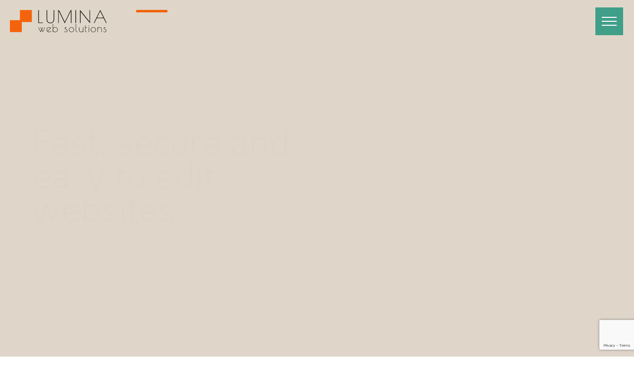

--- FILE ---
content_type: text/html; charset=utf-8
request_url: https://www.lumina.net.nz/
body_size: 6161
content:
<!DOCTYPE html><html lang="en"><head>
      <title>Website Design &amp; Development, Static Sites, CloudCannon, Eleventy, Photography | Waihi | Lumina Web Solutions Ltd.</title>
      
      <meta charset="utf-8">
      <meta content="width=device-width, initial-scale=1" name="viewport">
      <meta content="https://www.lumina.net.nz/" property="og:url">
      <meta content="Lumina Web Solutions Ltd." property="og:site_name">
      <meta content="Website design, web development and photography for small businesses, community organisations and clubs. Fast, secure and easy to edit websites. Based in Waihi, New Zealand. " name="description">
      <meta content="Website design, web development and photography for small businesses, community organisations and clubs. Fast, secure and easy to edit websites. Based in Waihi, New Zealand. " property="og:description">
      <meta content="Website design, web development and photography for small businesses, community organisations and clubs. Fast, secure and easy to edit websites. Based in Waihi, New Zealand. " name="twitter:description">
      <meta content="summary_large_image" name="twitter:card">
      <meta content="@" name="twitter:site">

      <meta content="Lumina Web Solutions Ltd." property="og:title">
      <meta content="website" property="og:type">
      <meta content="https://www.lumina.net.nz/uploads/theme/fb-hero.jpg" property="og:image">
      <meta content="Lumina Web Solutions Ltd." name="twitter:title">
      <meta content="@" name="twitter:creator">
      <meta content="https://www.lumina.net.nz/uploads/theme/fb-hero.jpg" name="twitter:image">
      <meta content="Lumina Web Solutions Ltd." name="twitter:image:alt">
      <link href="https://www.lumina.net.nz/" rel="canonical">
    
      <script type="application/ld+json">
      {
        "@context": "http://schema.org",
        "@type": "Website",
        "name": "Lumina Web Solutions Ltd.",
        "headline": "Website Design & Development, Static Sites, CloudCannon, Eleventy, Photography | Waihi",
        "description": "Website design, web development and photography for small businesses, community organisations and clubs. Fast, secure and easy to edit websites. Based in Waihi, New Zealand. ",
        "url": "https://www.lumina.net.nz/"
      }
      </script>
      <link data-cms-original-href="/css/bulma.css" href="/css/bulma.css?_cchid=34672e9079f3928eb2862f4b8abdd3d1" rel="stylesheet">
      <link data-cms-original-href="/css/main.css" href="/css/main.css?_cchid=9718d7319260665e9109913d08e18ecf" rel="stylesheet">
      <link data-cms-original-href="/css/bookshop.css" href="/css/bookshop.css?_cchid=1dba12c5b500287ed34943e7cacdb7a1" rel="stylesheet">
      <link href="https://unpkg.com/lenis@1.2.3/dist/lenis.css" rel="stylesheet">
      <link data-cms-original-href="/css/editor.css" href="/css/editor.css?_cchid=d91620eacce30fe1576892b901d12af2" rel="stylesheet">
      <link data-cms-original-href="/vendor/lightgallery/css/lightgallery.css" href="/vendor/lightgallery/css/lightgallery.css?_cchid=9bb0c59db149ec42676f19198d25e20f" rel="stylesheet">
      <link data-cms-original-href="/favicon/favicon-96x96.png" href="/favicon/favicon-96x96.png?_cchid=5dc2626a187ba9ea115512b590272099" rel="icon" sizes="96x96" type="image/png">
      <link data-cms-original-href="/favicon/favicon.svg" href="/favicon/favicon.svg?_cchid=3d33c1e7cabf3110e3686b9c489f07d3" rel="icon" type="image/svg+xml">
      <link data-cms-original-href="/favicon/favicon.ico" href="/favicon/favicon.ico?_cchid=faac08c289ab9b4ecdce84773a2c3ba0" rel="shortcut icon">
      <link data-cms-original-href="/favicon/apple-touch-icon.png" href="/favicon/apple-touch-icon.png?_cchid=833760734c480c1b15e2907b44ea3482" rel="apple-touch-icon" sizes="180x180">
      <meta content="Lumina Web Solutions Ltd." name="apple-mobile-web-app-title">
      <link data-cms-original-href="/favicon/site.webmanifest" href="/favicon/site.webmanifest?_cchid=b422a9b2abc025557ce0d204b5f9fb2e" rel="manifest">
      <link href="https://fonts.googleapis.com" rel="preconnect">
<link crossorigin="" href="https://fonts.gstatic.com" rel="preconnect">
<link href="https://fonts.googleapis.com/css2?family=Nunito:ital,wght@0,200..1000;1,200..1000&amp;family=Open+Sans:ital,wght@0,300..800;1,300..800&amp;display=swap" rel="stylesheet">
      <!-- Global site tag (gtag.js) - Google Analytics -->
<script async="" src="https://www.googletagmanager.com/gtag/js?id=G-MQK6PZX66Z"></script>
<script>
  window.dataLayer = window.dataLayer || [];
  function gtag(){dataLayer.push(arguments);}
  gtag('js', new Date());

  gtag('config', 'G-MQK6PZX66Z');
</script>
  </head>
  <body>
    <header class="navigation-header">
  
  <div id="opaque-mask"></div>
		
	<div aria-label="main navigation" class="navbar" id="main-navigation-wrapper" role="navigation">
	  
	  <div class="navbar-brand">
	    
  	  <a class="navbar-item logo-holder" href="/">
  	     <img alt="" data-cms-original-src="/uploads/theme/logo.svg" id="logo" src="/uploads/theme/logo.svg?_cchid=a438336264c9989c364f6ca8efceebda" style="pointer-events: none;">
  	  </a>

	    <a aria-expanded="false" aria-label="menu" class="navbar-burger" data-target="main-navbar" id="navbar-burger" role="button">
	      <span aria-hidden="true"></span>
          <span aria-hidden="true"></span>
	      <span aria-hidden="true"></span>
	      <span aria-hidden="true"></span>
	    </a>
	    
	  </div>

	  <nav class="navbar-menu" id="main-navbar">
	    
	    <div class="navbar-start">
    	    
            <a class="navbar-item is-active" href="/">
                Home
            </a>
    	    
            <a class="navbar-item" href="/work/">
                Work
            </a>
    	    
            <a class="navbar-item" href="/tools/">
                Tools
            </a>
    	    
            <a class="navbar-item" href="/more-tools/">
                More Tools
            </a>
    	    
            <a class="navbar-item" href="/contact/">
                Contact
            </a>
      
	    </div>

	  </nav>
	  
	</div>
  
</header>
    <div class="editor-content" id="screen-size-indicator">
    <span class="indicator-small">SMALL</span>
    <span class="indicator-medium">MEDIUM</span>
    <span class="indicator-large">LARGE</span>
</div>
    

<div class="modal" id="modal-search">
  <div class="modal-background"></div>
  
    <div class="modal-card">
    
      <header class="modal-card-head">
        <!-- <p class="modal-card-title">Modal title</p> -->
        <button aria-label="close" class="delete"></button>
      </header>
      
      <section class="modal-card-body">
        
        <link data-cms-original-href="/pagefind/pagefind-ui.css" href="/pagefind/pagefind-ui.css?_cchid=742ecd036ea0309b0358020e1a2cd61c" rel="stylesheet">
        <link data-cms-original-href="/css/my-pagefind.css" href="/css/my-pagefind.css?_cchid=f69712ca53d506994bb49d2bb4283fe1" rel="stylesheet">
        <script data-cms-original-src="/pagefind/pagefind-ui.js" src="/pagefind/pagefind-ui.js?_cchid=fcb94a0ca83d506ba05f3f01962b7e77"></script>
        
        <div id="search"></div>
        
        <script>
          window.addEventListener('DOMContentLoaded', (event) => {
            new PagefindUI({ element: "#search", showSubResults: true });
          });
        </script>
        
        
      </section>
      
      <footer class="modal-card-foot">
      </footer>
      
  </div>
  
</div>
    <div id="page-loader">
  <div id="inner-page-loader"></div>
</div>
      <main>
        

 <!--bookshop-live meta(version: "3.12.0" ) -->
<!--bookshop-live name(page) params(content_blocks: content_blocks title: title) context() --><!--bookshop-live name(global/feature-home) params(bind: block block_index: forloop.index) context(block: content_blocks[0]) --><section class="section is-flex feature-home-component use-gsap vb-theme-light" data-block-index="1" style="//background-image: url(/uploads/pexels-pixabay-235985.jpg);">
    
    <div class="background-sketch gsap-element-wrapper" data-gsap-animation-name="simple-fade-in" data-gsap-duration="1.5">
        <img alt="" data-cms-original-src="/uploads/theme/20553.png" src="/uploads/theme/20553.png?_cchid=b67a42f091e80bb990d1004ad51a23ce">
    </div>

    <div class="container is-flex pt-7 pb-7">

        <div class="columns gsap-element-wrapper" data-gsap-animation-name="timeline-split-text" gsap-delay="0.25">

            <div class="column is-flex is-align-items-center">

                <div class="content text-wrapper">

                    <h1 class="title">Fast, secure and easy to edit websites</h1>
                    <h2 class="sub-title">Create. Host. Maintain.</h2>
                
                </div>
        
            </div>
        
            <div class="column is-flex is-align-items-center">
            
                <div class="content home-image-wrapper is-flex is-justify-content-center">
                    
                
                    
                    
                   
                    

                    <!--bookshop-live name(resize-image-srcset) params(lazy: lazy_load_flag image: feature_image quality: "70" width: image-x height: image-y title: title class: sp_class multi_column_max_image_width: "50vw") context() -->
  <img alt="Fast, secure and easy to edit websites" data-cms-original-srcset="https://ik.imagekit.io/luminaweb/lumina-website/tr:h-442,w-500,q-70,di-default-image_AH6JMVpMa.jpg/uploads/feature/steampunkish-mockup-monitor-700w-tinypng.png 500w,
              https://ik.imagekit.io/luminaweb/lumina-website/tr:h-679,w-768,q-70,di-default-image_AH6JMVpMa.jpg/uploads/feature/steampunkish-mockup-monitor-700w-tinypng.png 768w,
              https://ik.imagekit.io/luminaweb/lumina-website/tr:h-905,w-1023,q-70,di-default-image_AH6JMVpMa.jpg/uploads/feature/steampunkish-mockup-monitor-700w-tinypng.png 1023w,
              https://ik.imagekit.io/luminaweb/lumina-website/tr:h-1244,w-1407,q-70,di-default-image_AH6JMVpMa.jpg/uploads/feature/steampunkish-mockup-monitor-700w-tinypng.png 1407w" height="619" loading="lazy" sizes="(max-width: 768px) 150vw, 50vw" src="https://ik.imagekit.io/luminaweb/lumina-website/tr:h-619,w-700,q-70,di-default-image_AH6JMVpMa.jpg/uploads/feature/steampunkish-mockup-monitor-700w-tinypng.png" srcset="https://ik.imagekit.io/luminaweb/lumina-website/tr:h-442,w-500,q-70,di-default-image_AH6JMVpMa.jpg/uploads/feature/steampunkish-mockup-monitor-700w-tinypng.png 500w, https://ik.imagekit.io/luminaweb/lumina-website/tr:h-679,w-768,q-70,di-default-image_AH6JMVpMa.jpg/uploads/feature/steampunkish-mockup-monitor-700w-tinypng.png 768w, https://ik.imagekit.io/luminaweb/lumina-website/tr:h-905,w-1023,q-70,di-default-image_AH6JMVpMa.jpg/uploads/feature/steampunkish-mockup-monitor-700w-tinypng.png 1023w, https://ik.imagekit.io/luminaweb/lumina-website/tr:h-1244,w-1407,q-70,di-default-image_AH6JMVpMa.jpg/uploads/feature/steampunkish-mockup-monitor-700w-tinypng.png 1407w" style="" title="Fast, secure and easy to edit websites" width="700"><!--bookshop-live end-->
                    
                

                </div>
                    
            </div>
        
        </div>

    </div>
  
</section>

<!--bookshop-live end--><!--bookshop-live name(global/feature) params(bind: block block_index: forloop.index) context(block: content_blocks[1]) --><section class="section feature-component use-gsap p-0 vb-theme-lightest" data-block-index="2">
  
    <div class="columns vb-reverse-column-order is-gapless gsap-element-wrapper" data-gsap-animation-name="timeline-split-text">
    
        <div class="column is-flex is-align-items-center">
          
            <div class="columns vb-is-with-gap is-flex-grow-1">
              
                <div class="column is-10-tablet is-offset-1-tablet is-10-desktop is-offset-1-desktop">
                  
                    <div class="content text-wrapper pt-7 pb-7">

                        <h2 class="title">You have something great to offer...</h2>
                        <h2 class="sub-title">You don't get the web stuff.</h2>
                        
                        <h2 class="sub-sub-title">I know <span>web</span> <span>the</span> stuff.</h2>
                        
                        
                        <div class="description">
                            <p>Give your product or service the online presence it needs. Navigating the digital landscape can be overwhelming, especially when your expertise lies elsewhere.</p>

                        </div>
                        
                        
                    
                    </div>
            
                </div>
                
            </div>
          
        </div>
      
        <div class="column is-flex is-align-items-center sp-parallax-wrapper  is-4" style="aspect-ratio: 1/1;">
            
            <div class="content feature-image-wrapper" data-gsap-slide-in-from="right">
                    
                
                
                <!--bookshop-live name(resize-image-srcset) params(lazy: lazy_load_flag image: img.feature_image quality: "80" width: image-x height: image-y title: title focal_point: img.focal_point class: sp_class multi_column_max_image_width: "50vw") context() -->
  <img alt="You have something great to offer..." class="sp-image" data-cms-original-srcset="https://ik.imagekit.io/luminaweb/lumina-website/tr:h-333,w-500,q-80,di-default-image_AH6JMVpMa.jpg/uploads/feature/nathan-bingle-RB5ADoT-DZk-unsplash.jpg 500w,
              https://ik.imagekit.io/luminaweb/lumina-website/tr:h-512,w-768,q-80,di-default-image_AH6JMVpMa.jpg/uploads/feature/nathan-bingle-RB5ADoT-DZk-unsplash.jpg 768w,
              https://ik.imagekit.io/luminaweb/lumina-website/tr:h-682,w-1023,q-80,di-default-image_AH6JMVpMa.jpg/uploads/feature/nathan-bingle-RB5ADoT-DZk-unsplash.jpg 1023w,
              https://ik.imagekit.io/luminaweb/lumina-website/tr:h-938,w-1407,q-80,di-default-image_AH6JMVpMa.jpg/uploads/feature/nathan-bingle-RB5ADoT-DZk-unsplash.jpg 1407w,
              https://ik.imagekit.io/luminaweb/lumina-website/tr:h-1067,w-1600,q-80,di-default-image_AH6JMVpMa.jpg/uploads/feature/nathan-bingle-RB5ADoT-DZk-unsplash.jpg 1600w" height="1067" sizes="(max-width: 768px) 150vw, 50vw" src="https://ik.imagekit.io/luminaweb/lumina-website/tr:h-1067,w-1600,q-80,di-default-image_AH6JMVpMa.jpg/uploads/feature/nathan-bingle-RB5ADoT-DZk-unsplash.jpg" srcset="https://ik.imagekit.io/luminaweb/lumina-website/tr:h-333,w-500,q-80,di-default-image_AH6JMVpMa.jpg/uploads/feature/nathan-bingle-RB5ADoT-DZk-unsplash.jpg 500w, https://ik.imagekit.io/luminaweb/lumina-website/tr:h-512,w-768,q-80,di-default-image_AH6JMVpMa.jpg/uploads/feature/nathan-bingle-RB5ADoT-DZk-unsplash.jpg 768w, https://ik.imagekit.io/luminaweb/lumina-website/tr:h-682,w-1023,q-80,di-default-image_AH6JMVpMa.jpg/uploads/feature/nathan-bingle-RB5ADoT-DZk-unsplash.jpg 1023w, https://ik.imagekit.io/luminaweb/lumina-website/tr:h-938,w-1407,q-80,di-default-image_AH6JMVpMa.jpg/uploads/feature/nathan-bingle-RB5ADoT-DZk-unsplash.jpg 1407w, https://ik.imagekit.io/luminaweb/lumina-website/tr:h-1067,w-1600,q-80,di-default-image_AH6JMVpMa.jpg/uploads/feature/nathan-bingle-RB5ADoT-DZk-unsplash.jpg 1600w" style="object-position: center center;" title="You have something great to offer..." width="1600"><!--bookshop-live end-->
                
            </div>
                
        </div>
    
    </div>
  
</section><!--bookshop-live end--><!--bookshop-live name(global/feature) params(bind: block block_index: forloop.index) context(block: content_blocks[2]) --><section class="section feature-component use-gsap p-0 vb-theme-light" data-block-index="3">
  
    <div class="columns  is-gapless gsap-element-wrapper" data-gsap-animation-name="timeline-split-text">
    
        <div class="column is-flex is-align-items-center">
          
            <div class="columns vb-is-with-gap is-flex-grow-1">
              
                <div class="column is-10-tablet is-offset-1-tablet is-10-desktop is-offset-1-desktop">
                  
                    <div class="content text-wrapper pt-7 pb-7">

                        <h2 class="title">Tell your story</h2>
                        <h2 class="sub-title">Clear. Concise. Concrete.</h2>
                        
                        
                        <div class="description">
                            <p>Let's make sure your audience knows exactly what you offer, why it's unique to you and how it benefits them. Provide a solution rather than a puzzle <em>(unless you are actually selling puzzles).</em></p>

                        </div>
                        
                        
                    
                    </div>
            
                </div>
                
            </div>
          
        </div>
      
        <div class="column is-flex is-align-items-center sp-parallax-wrapper  is-4" style="aspect-ratio: 1/1;">
            
            <div class="content feature-image-wrapper" data-gsap-slide-in-from="left">
                    
                
                
                <!--bookshop-live name(resize-image-srcset) params(lazy: lazy_load_flag image: img.feature_image quality: "80" width: image-x height: image-y title: title focal_point: img.focal_point class: sp_class multi_column_max_image_width: "50vw") context() -->
  <img alt="Tell your story" class="sp-image" data-cms-original-srcset="https://ik.imagekit.io/luminaweb/lumina-website/tr:h-280,w-500,q-80,di-default-image_AH6JMVpMa.jpg/uploads/feature/inventor.jpg 500w,
              https://ik.imagekit.io/luminaweb/lumina-website/tr:h-430,w-768,q-80,di-default-image_AH6JMVpMa.jpg/uploads/feature/inventor.jpg 768w,
              https://ik.imagekit.io/luminaweb/lumina-website/tr:h-573,w-1023,q-80,di-default-image_AH6JMVpMa.jpg/uploads/feature/inventor.jpg 1023w,
              https://ik.imagekit.io/luminaweb/lumina-website/tr:h-789,w-1407,q-80,di-default-image_AH6JMVpMa.jpg/uploads/feature/inventor.jpg 1407w,
              https://ik.imagekit.io/luminaweb/lumina-website/tr:h-816,w-1456,q-80,di-default-image_AH6JMVpMa.jpg/uploads/feature/inventor.jpg 1456w" height="816" loading="lazy" sizes="(max-width: 768px) 150vw, 50vw" src="https://ik.imagekit.io/luminaweb/lumina-website/tr:h-816,w-1456,q-80,di-default-image_AH6JMVpMa.jpg/uploads/feature/inventor.jpg" srcset="https://ik.imagekit.io/luminaweb/lumina-website/tr:h-280,w-500,q-80,di-default-image_AH6JMVpMa.jpg/uploads/feature/inventor.jpg 500w, https://ik.imagekit.io/luminaweb/lumina-website/tr:h-430,w-768,q-80,di-default-image_AH6JMVpMa.jpg/uploads/feature/inventor.jpg 768w, https://ik.imagekit.io/luminaweb/lumina-website/tr:h-573,w-1023,q-80,di-default-image_AH6JMVpMa.jpg/uploads/feature/inventor.jpg 1023w, https://ik.imagekit.io/luminaweb/lumina-website/tr:h-789,w-1407,q-80,di-default-image_AH6JMVpMa.jpg/uploads/feature/inventor.jpg 1407w, https://ik.imagekit.io/luminaweb/lumina-website/tr:h-816,w-1456,q-80,di-default-image_AH6JMVpMa.jpg/uploads/feature/inventor.jpg 1456w" style="object-position: center center;" title="Tell your story" width="1456"><!--bookshop-live end-->
                
            </div>
                
        </div>
    
    </div>
  
</section><!--bookshop-live end--><!--bookshop-live name(global/header) params(bind: block block_index: forloop.index) context(block: content_blocks[3]) --><section class="section header-component use-gsap pt-7 pb-0 vb-theme-lightest">
  
    <div class="container">
      
        <div class="columns">
          
            <div class="column is-offset-1-tablet is-offset-2-desktop is-10-tablet is-8-desktop">
                
                <div class="content gsap-element-wrapper has-text-centered" data-gsap-animation-name="slide-down-from-top">
                    <h2>Optimise everything with a custom static site</h2>
                    
                        <p class="lead">Static sites are fully formed web documents that are served to the user as-is, without any server-side processing or need for a database. Traditional database driven frameworks include unnecessary code and features that you don't need. The results can be slow load times, security vulnerabilities and a poor user experience.</p>
                    
                </div>
              
            </div>
        
        </div>
    
    </div>
  
</section><!--bookshop-live end--><!--bookshop-live name(global/highlights) params(bind: block block_index: forloop.index) context(block: content_blocks[4]) --><section class="section highlights-component use-gsap pt-7 pb-7 vb-theme-lightest">
  
    <div class="container">

        
        <div class="columns">
          
            <div class="column is-offset-1-tablet is-2-tablet is-offset-2-desktop">
              
                

                    <div class="highlight-icon-wrapper has-text-centered content gsap-element-wrapper" data-gsap-animation-name="slide-in-from-right">
                        <i class="fa-thin fa-rabbit-running"></i>
                    </div>

                
              
            </div>
          
            <div class="column is-8-tablet is-6-desktop">
              
                <div>

                    <div class="content gsap-element-wrapper" data-gsap-animation-name="slide-in-from-left">
                        <h2>Custom Code + Static Site = Fast!</h2>
                        <p></p><p>Just the code you need and not the bloat of off-the-shelf templates - much easier to maintain, much faster to load. Your site is delivered from the server closest to your user via a global CDN (Content Delivery Network).</p>
<p></p>
                    </div>

                </div>
                
            </div>
        
        </div>
        
        <div class="columns">
          
            <div class="column is-offset-1-tablet is-2-tablet is-offset-2-desktop">
              
                

                    <div class="highlight-icon-wrapper has-text-centered content gsap-element-wrapper" data-gsap-animation-name="slide-in-from-right">
                        <i class="fa-thin fa-lock-keyhole"></i>
                    </div>

                
              
            </div>
          
            <div class="column is-8-tablet is-6-desktop">
              
                <div>

                    <div class="content gsap-element-wrapper" data-gsap-animation-name="slide-in-from-left">
                        <h2>Secure</h2>
                        <p></p><p>No databases or server-side processing with static sites means less to go wrong and fewer vulnerabilities to be exploited.</p>
<p></p>
                    </div>

                </div>
                
            </div>
        
        </div>
        
        <div class="columns">
          
            <div class="column is-offset-1-tablet is-2-tablet is-offset-2-desktop">
              
                

                    <div class="highlight-icon-wrapper has-text-centered content gsap-element-wrapper" data-gsap-animation-name="slide-in-from-right">
                        <i class="fa-thin fa-user-pen"></i>
                    </div>

                
              
            </div>
          
            <div class="column is-8-tablet is-6-desktop">
              
                <div>

                    <div class="content gsap-element-wrapper" data-gsap-animation-name="slide-in-from-left">
                        <h2>Super Easy to Edit</h2>
                        <p></p><p>Cloudcannon is a simple to use, intuitive content management system that makes updating your site as easy as editing a document.
Every change made to the your content or the codebase is tracked and your site can be rolled back to any point in time if needed (content is version controlled with Git).</p>
<p></p>
                    </div>

                </div>
                
            </div>
        
        </div>
        
        <div class="columns">
          
            <div class="column is-offset-1-tablet is-2-tablet is-offset-2-desktop">
              
                

                    <div class="highlight-icon-wrapper has-text-centered content gsap-element-wrapper" data-gsap-animation-name="slide-in-from-right">
                        <i class="fa-thin fa-globe-pointer"></i>
                    </div>

                
              
            </div>
          
            <div class="column is-8-tablet is-6-desktop">
              
                <div>

                    <div class="content gsap-element-wrapper" data-gsap-animation-name="slide-in-from-left">
                        <h2>Online Visibility</h2>
                        <p></p><p>Well structured code along with optimised content improves SEO (Search Engine Optimisation) and visibility in AI search. Static sites can be adapted quickly to keep up to date with the latest best practices.</p>
<p></p>
                    </div>

                </div>
                
            </div>
        
        </div>
        

        
        <div class="columns">
          
            <div class="column is-offset-3-tablet is-offset-4-desktop">  
                
                <p class="content gsap-element-wrapper" data-gsap-animation-name="slide-up-from-bottom" data-gsap-delay="0.2">
                    <a class="button" href="/work/">Check out my recent work...</a>
                </p>
                
            </div>

        </div>
        
    
    </div>
  
</section><!--bookshop-live end--><!--bookshop-live end--> 
      </main>
    <footer class="footer section use-gsap">

    <div class="container">
  
        <div class="columns is-desktop">
          
            <div class="column is-flex is-flex-direction-column is-align-items-center is-justify-content-center">
                
                <div class="content gsap-element-wrapper" data-gsap-animation-name="slide-down-from-top" data-gsap-delay="0">
                   
                    <ul class="footer-nav has-text-centered">
                            <li>
                                <a href="/">Home</a>
                            </li>
                            <li>
                                <a href="/work/">Work</a>
                            </li>
                            <li>
                                <a href="/tools/">Tools</a>
                            </li>
                            <li>
                                <a href="/more-tools/">More Tools</a>
                            </li>
                            <li>
                                <a href="/contact/">Contact</a>
                            </li>
                    </ul>

                </div>

                <div class="content gsap-element-wrapper" data-gsap-animation-name="slide-up-from-bottom" data-gsap-delay="0.4">

                    <div class="footer-logo-wrapper"> 
                        <a class="footer-logo" href="/">
                            <img alt="Lumina Web Solutions Ltd." data-cms-original-src="/uploads/theme/logo.svg" src="/uploads/theme/logo.svg?_cchid=a438336264c9989c364f6ca8efceebda">
                        </a>
                    </div>
                    
                </div>   
            
            </div>
            
        </div>
  
    </div>

</footer>
    
    <script>
      const recaptchaKey = "6LeRptwrAAAAAHVOxeGLdojEJGNHNLleLcvnTOwL";
    </script>
    <script defer="defer" src="https://www.google.com/recaptcha/api.js?render=6LeRptwrAAAAAHVOxeGLdojEJGNHNLleLcvnTOwL"></script>
    <script crossorigin="anonymous" defer="defer" src="https://kit.fontawesome.com/855dcb447c.js"></script>
    <script data-cms-original-src="/js/script.js" src="/js/script.js?_cchid=7f5a399dd4d5d126a7ceedb8021d2a76"></script>
    <script src="https://unpkg.com/imagesloaded@5/imagesloaded.pkgd.min.js"></script>
    <script src="https://cdn.jsdelivr.net/npm/gsap@3.13.0/dist/gsap.min.js"></script>
    <script src="https://cdn.jsdelivr.net/npm/gsap@3.13.0/dist/ScrollTrigger.min.js"></script>
    <script src="https://cdn.jsdelivr.net/npm/gsap@3.13.0/dist/SplitText.min.js"></script>
    <script src="https://unpkg.com/lenis@1.2.3/dist/lenis.min.js"></script>
    <script data-cms-original-src="/vendor/lightgallery/js/lightgallery.min.js" src="/vendor/lightgallery/js/lightgallery.min.js?_cchid=2ea8feeb2a7832e27d7f11e3c2a56765"></script>
    <script data-cms-original-src="/vendor/lightgallery/js/lg-thumbnail.min.js" src="/vendor/lightgallery/js/lg-thumbnail.min.js?_cchid=e09a87aabb9ed4f9b12b68bacffbd5e1"></script>
    <script data-cms-original-src="/vendor/lightgallery/js/lg-fullscreen.min.js" src="/vendor/lightgallery/js/lg-fullscreen.min.js?_cchid=ea12106ea4fe5a076ebdd62a636353a5"></script>
    <script data-cms-original-src="/vendor/simple-parallax-js/simpleParallax.min.js" src="/vendor/simple-parallax-js/simpleParallax.min.js?_cchid=4bf3b97b6b3f9db29796b11e22b84516"></script>
    <!-- <script src="https://cdn.jsdelivr.net/npm/simple-parallax-js@5.4.0/dist/simpleParallax.min.js"></script> -->
    <script data-cms-original-src="/js/fetch.js" src="/js/fetch.js?_cchid=f4063e7d1155b2aed9e5fa4c1d5cd069" type="module"></script>
    <div id="connection-issue-notice" style="display: none; position: fixed; z-index: 10000; top: 20px; left: 20px; right: 20px; background: cornsilk; padding: 35px; border: solid 2px #aaa;">
    <p class="content has-text-centered">Sorry, there seems to be an issue with the connection to the server/internet.<br>Try refreshing the page or come back later.</p>
</div>
  
<script>
(function(){
    const bookshopLiveSetup = (CloudCannon) => {
      
      CloudCannon.enableEvents();
      CloudCannon?.setLoading?.("Loading Bookshop Live Editing");
      let triggeredLoad = false;
      const whenLoaded = () => {
        triggeredLoad = true;
        CloudCannon?.setLoading?.(false);
      }
      setTimeout(() => {
        if (!triggeredLoad) {
          CloudCannon?.setLoading?.("Error Loading Bookshop Live Editing");
          setTimeout(() => {
            if (!triggeredLoad) { whenLoaded() }
          }, 2000);
        }
      }, 12000);

      const head = document.querySelector('head');
      const script = document.createElement('script');
      script.src = `/_cloudcannon/bookshop-live.js`;
      script.onload = function() {
        window.bookshopLive = new window.BookshopLive({
          remoteGlobals: [],
          loadedFn: whenLoaded,
        });
        const updateBookshopLive = async () => {
          const frontMatter = await CloudCannon.value({
            keepMarkdownAsHTML: false,
            preferBlobs: true
          });
          const options = window.bookshopLiveOptions || {};
          const rendered = await window.bookshopLive.update(frontMatter, options);
          if (rendered) CloudCannon?.refreshInterface?.();
        }
        document.addEventListener('cloudcannon:update', updateBookshopLive);
        updateBookshopLive();
      }
      head.appendChild(script);
    }

    document.addEventListener('cloudcannon:load', function (e) {
      bookshopLiveSetup(e.detail.CloudCannon);
    });
  })();
</script>

</body></html>

--- FILE ---
content_type: text/html; charset=utf-8
request_url: https://www.google.com/recaptcha/api2/anchor?ar=1&k=6LeRptwrAAAAAHVOxeGLdojEJGNHNLleLcvnTOwL&co=aHR0cHM6Ly93d3cubHVtaW5hLm5ldC5uejo0NDM.&hl=en&v=PoyoqOPhxBO7pBk68S4YbpHZ&size=invisible&anchor-ms=20000&execute-ms=30000&cb=nj2botvxt2yq
body_size: 48761
content:
<!DOCTYPE HTML><html dir="ltr" lang="en"><head><meta http-equiv="Content-Type" content="text/html; charset=UTF-8">
<meta http-equiv="X-UA-Compatible" content="IE=edge">
<title>reCAPTCHA</title>
<style type="text/css">
/* cyrillic-ext */
@font-face {
  font-family: 'Roboto';
  font-style: normal;
  font-weight: 400;
  font-stretch: 100%;
  src: url(//fonts.gstatic.com/s/roboto/v48/KFO7CnqEu92Fr1ME7kSn66aGLdTylUAMa3GUBHMdazTgWw.woff2) format('woff2');
  unicode-range: U+0460-052F, U+1C80-1C8A, U+20B4, U+2DE0-2DFF, U+A640-A69F, U+FE2E-FE2F;
}
/* cyrillic */
@font-face {
  font-family: 'Roboto';
  font-style: normal;
  font-weight: 400;
  font-stretch: 100%;
  src: url(//fonts.gstatic.com/s/roboto/v48/KFO7CnqEu92Fr1ME7kSn66aGLdTylUAMa3iUBHMdazTgWw.woff2) format('woff2');
  unicode-range: U+0301, U+0400-045F, U+0490-0491, U+04B0-04B1, U+2116;
}
/* greek-ext */
@font-face {
  font-family: 'Roboto';
  font-style: normal;
  font-weight: 400;
  font-stretch: 100%;
  src: url(//fonts.gstatic.com/s/roboto/v48/KFO7CnqEu92Fr1ME7kSn66aGLdTylUAMa3CUBHMdazTgWw.woff2) format('woff2');
  unicode-range: U+1F00-1FFF;
}
/* greek */
@font-face {
  font-family: 'Roboto';
  font-style: normal;
  font-weight: 400;
  font-stretch: 100%;
  src: url(//fonts.gstatic.com/s/roboto/v48/KFO7CnqEu92Fr1ME7kSn66aGLdTylUAMa3-UBHMdazTgWw.woff2) format('woff2');
  unicode-range: U+0370-0377, U+037A-037F, U+0384-038A, U+038C, U+038E-03A1, U+03A3-03FF;
}
/* math */
@font-face {
  font-family: 'Roboto';
  font-style: normal;
  font-weight: 400;
  font-stretch: 100%;
  src: url(//fonts.gstatic.com/s/roboto/v48/KFO7CnqEu92Fr1ME7kSn66aGLdTylUAMawCUBHMdazTgWw.woff2) format('woff2');
  unicode-range: U+0302-0303, U+0305, U+0307-0308, U+0310, U+0312, U+0315, U+031A, U+0326-0327, U+032C, U+032F-0330, U+0332-0333, U+0338, U+033A, U+0346, U+034D, U+0391-03A1, U+03A3-03A9, U+03B1-03C9, U+03D1, U+03D5-03D6, U+03F0-03F1, U+03F4-03F5, U+2016-2017, U+2034-2038, U+203C, U+2040, U+2043, U+2047, U+2050, U+2057, U+205F, U+2070-2071, U+2074-208E, U+2090-209C, U+20D0-20DC, U+20E1, U+20E5-20EF, U+2100-2112, U+2114-2115, U+2117-2121, U+2123-214F, U+2190, U+2192, U+2194-21AE, U+21B0-21E5, U+21F1-21F2, U+21F4-2211, U+2213-2214, U+2216-22FF, U+2308-230B, U+2310, U+2319, U+231C-2321, U+2336-237A, U+237C, U+2395, U+239B-23B7, U+23D0, U+23DC-23E1, U+2474-2475, U+25AF, U+25B3, U+25B7, U+25BD, U+25C1, U+25CA, U+25CC, U+25FB, U+266D-266F, U+27C0-27FF, U+2900-2AFF, U+2B0E-2B11, U+2B30-2B4C, U+2BFE, U+3030, U+FF5B, U+FF5D, U+1D400-1D7FF, U+1EE00-1EEFF;
}
/* symbols */
@font-face {
  font-family: 'Roboto';
  font-style: normal;
  font-weight: 400;
  font-stretch: 100%;
  src: url(//fonts.gstatic.com/s/roboto/v48/KFO7CnqEu92Fr1ME7kSn66aGLdTylUAMaxKUBHMdazTgWw.woff2) format('woff2');
  unicode-range: U+0001-000C, U+000E-001F, U+007F-009F, U+20DD-20E0, U+20E2-20E4, U+2150-218F, U+2190, U+2192, U+2194-2199, U+21AF, U+21E6-21F0, U+21F3, U+2218-2219, U+2299, U+22C4-22C6, U+2300-243F, U+2440-244A, U+2460-24FF, U+25A0-27BF, U+2800-28FF, U+2921-2922, U+2981, U+29BF, U+29EB, U+2B00-2BFF, U+4DC0-4DFF, U+FFF9-FFFB, U+10140-1018E, U+10190-1019C, U+101A0, U+101D0-101FD, U+102E0-102FB, U+10E60-10E7E, U+1D2C0-1D2D3, U+1D2E0-1D37F, U+1F000-1F0FF, U+1F100-1F1AD, U+1F1E6-1F1FF, U+1F30D-1F30F, U+1F315, U+1F31C, U+1F31E, U+1F320-1F32C, U+1F336, U+1F378, U+1F37D, U+1F382, U+1F393-1F39F, U+1F3A7-1F3A8, U+1F3AC-1F3AF, U+1F3C2, U+1F3C4-1F3C6, U+1F3CA-1F3CE, U+1F3D4-1F3E0, U+1F3ED, U+1F3F1-1F3F3, U+1F3F5-1F3F7, U+1F408, U+1F415, U+1F41F, U+1F426, U+1F43F, U+1F441-1F442, U+1F444, U+1F446-1F449, U+1F44C-1F44E, U+1F453, U+1F46A, U+1F47D, U+1F4A3, U+1F4B0, U+1F4B3, U+1F4B9, U+1F4BB, U+1F4BF, U+1F4C8-1F4CB, U+1F4D6, U+1F4DA, U+1F4DF, U+1F4E3-1F4E6, U+1F4EA-1F4ED, U+1F4F7, U+1F4F9-1F4FB, U+1F4FD-1F4FE, U+1F503, U+1F507-1F50B, U+1F50D, U+1F512-1F513, U+1F53E-1F54A, U+1F54F-1F5FA, U+1F610, U+1F650-1F67F, U+1F687, U+1F68D, U+1F691, U+1F694, U+1F698, U+1F6AD, U+1F6B2, U+1F6B9-1F6BA, U+1F6BC, U+1F6C6-1F6CF, U+1F6D3-1F6D7, U+1F6E0-1F6EA, U+1F6F0-1F6F3, U+1F6F7-1F6FC, U+1F700-1F7FF, U+1F800-1F80B, U+1F810-1F847, U+1F850-1F859, U+1F860-1F887, U+1F890-1F8AD, U+1F8B0-1F8BB, U+1F8C0-1F8C1, U+1F900-1F90B, U+1F93B, U+1F946, U+1F984, U+1F996, U+1F9E9, U+1FA00-1FA6F, U+1FA70-1FA7C, U+1FA80-1FA89, U+1FA8F-1FAC6, U+1FACE-1FADC, U+1FADF-1FAE9, U+1FAF0-1FAF8, U+1FB00-1FBFF;
}
/* vietnamese */
@font-face {
  font-family: 'Roboto';
  font-style: normal;
  font-weight: 400;
  font-stretch: 100%;
  src: url(//fonts.gstatic.com/s/roboto/v48/KFO7CnqEu92Fr1ME7kSn66aGLdTylUAMa3OUBHMdazTgWw.woff2) format('woff2');
  unicode-range: U+0102-0103, U+0110-0111, U+0128-0129, U+0168-0169, U+01A0-01A1, U+01AF-01B0, U+0300-0301, U+0303-0304, U+0308-0309, U+0323, U+0329, U+1EA0-1EF9, U+20AB;
}
/* latin-ext */
@font-face {
  font-family: 'Roboto';
  font-style: normal;
  font-weight: 400;
  font-stretch: 100%;
  src: url(//fonts.gstatic.com/s/roboto/v48/KFO7CnqEu92Fr1ME7kSn66aGLdTylUAMa3KUBHMdazTgWw.woff2) format('woff2');
  unicode-range: U+0100-02BA, U+02BD-02C5, U+02C7-02CC, U+02CE-02D7, U+02DD-02FF, U+0304, U+0308, U+0329, U+1D00-1DBF, U+1E00-1E9F, U+1EF2-1EFF, U+2020, U+20A0-20AB, U+20AD-20C0, U+2113, U+2C60-2C7F, U+A720-A7FF;
}
/* latin */
@font-face {
  font-family: 'Roboto';
  font-style: normal;
  font-weight: 400;
  font-stretch: 100%;
  src: url(//fonts.gstatic.com/s/roboto/v48/KFO7CnqEu92Fr1ME7kSn66aGLdTylUAMa3yUBHMdazQ.woff2) format('woff2');
  unicode-range: U+0000-00FF, U+0131, U+0152-0153, U+02BB-02BC, U+02C6, U+02DA, U+02DC, U+0304, U+0308, U+0329, U+2000-206F, U+20AC, U+2122, U+2191, U+2193, U+2212, U+2215, U+FEFF, U+FFFD;
}
/* cyrillic-ext */
@font-face {
  font-family: 'Roboto';
  font-style: normal;
  font-weight: 500;
  font-stretch: 100%;
  src: url(//fonts.gstatic.com/s/roboto/v48/KFO7CnqEu92Fr1ME7kSn66aGLdTylUAMa3GUBHMdazTgWw.woff2) format('woff2');
  unicode-range: U+0460-052F, U+1C80-1C8A, U+20B4, U+2DE0-2DFF, U+A640-A69F, U+FE2E-FE2F;
}
/* cyrillic */
@font-face {
  font-family: 'Roboto';
  font-style: normal;
  font-weight: 500;
  font-stretch: 100%;
  src: url(//fonts.gstatic.com/s/roboto/v48/KFO7CnqEu92Fr1ME7kSn66aGLdTylUAMa3iUBHMdazTgWw.woff2) format('woff2');
  unicode-range: U+0301, U+0400-045F, U+0490-0491, U+04B0-04B1, U+2116;
}
/* greek-ext */
@font-face {
  font-family: 'Roboto';
  font-style: normal;
  font-weight: 500;
  font-stretch: 100%;
  src: url(//fonts.gstatic.com/s/roboto/v48/KFO7CnqEu92Fr1ME7kSn66aGLdTylUAMa3CUBHMdazTgWw.woff2) format('woff2');
  unicode-range: U+1F00-1FFF;
}
/* greek */
@font-face {
  font-family: 'Roboto';
  font-style: normal;
  font-weight: 500;
  font-stretch: 100%;
  src: url(//fonts.gstatic.com/s/roboto/v48/KFO7CnqEu92Fr1ME7kSn66aGLdTylUAMa3-UBHMdazTgWw.woff2) format('woff2');
  unicode-range: U+0370-0377, U+037A-037F, U+0384-038A, U+038C, U+038E-03A1, U+03A3-03FF;
}
/* math */
@font-face {
  font-family: 'Roboto';
  font-style: normal;
  font-weight: 500;
  font-stretch: 100%;
  src: url(//fonts.gstatic.com/s/roboto/v48/KFO7CnqEu92Fr1ME7kSn66aGLdTylUAMawCUBHMdazTgWw.woff2) format('woff2');
  unicode-range: U+0302-0303, U+0305, U+0307-0308, U+0310, U+0312, U+0315, U+031A, U+0326-0327, U+032C, U+032F-0330, U+0332-0333, U+0338, U+033A, U+0346, U+034D, U+0391-03A1, U+03A3-03A9, U+03B1-03C9, U+03D1, U+03D5-03D6, U+03F0-03F1, U+03F4-03F5, U+2016-2017, U+2034-2038, U+203C, U+2040, U+2043, U+2047, U+2050, U+2057, U+205F, U+2070-2071, U+2074-208E, U+2090-209C, U+20D0-20DC, U+20E1, U+20E5-20EF, U+2100-2112, U+2114-2115, U+2117-2121, U+2123-214F, U+2190, U+2192, U+2194-21AE, U+21B0-21E5, U+21F1-21F2, U+21F4-2211, U+2213-2214, U+2216-22FF, U+2308-230B, U+2310, U+2319, U+231C-2321, U+2336-237A, U+237C, U+2395, U+239B-23B7, U+23D0, U+23DC-23E1, U+2474-2475, U+25AF, U+25B3, U+25B7, U+25BD, U+25C1, U+25CA, U+25CC, U+25FB, U+266D-266F, U+27C0-27FF, U+2900-2AFF, U+2B0E-2B11, U+2B30-2B4C, U+2BFE, U+3030, U+FF5B, U+FF5D, U+1D400-1D7FF, U+1EE00-1EEFF;
}
/* symbols */
@font-face {
  font-family: 'Roboto';
  font-style: normal;
  font-weight: 500;
  font-stretch: 100%;
  src: url(//fonts.gstatic.com/s/roboto/v48/KFO7CnqEu92Fr1ME7kSn66aGLdTylUAMaxKUBHMdazTgWw.woff2) format('woff2');
  unicode-range: U+0001-000C, U+000E-001F, U+007F-009F, U+20DD-20E0, U+20E2-20E4, U+2150-218F, U+2190, U+2192, U+2194-2199, U+21AF, U+21E6-21F0, U+21F3, U+2218-2219, U+2299, U+22C4-22C6, U+2300-243F, U+2440-244A, U+2460-24FF, U+25A0-27BF, U+2800-28FF, U+2921-2922, U+2981, U+29BF, U+29EB, U+2B00-2BFF, U+4DC0-4DFF, U+FFF9-FFFB, U+10140-1018E, U+10190-1019C, U+101A0, U+101D0-101FD, U+102E0-102FB, U+10E60-10E7E, U+1D2C0-1D2D3, U+1D2E0-1D37F, U+1F000-1F0FF, U+1F100-1F1AD, U+1F1E6-1F1FF, U+1F30D-1F30F, U+1F315, U+1F31C, U+1F31E, U+1F320-1F32C, U+1F336, U+1F378, U+1F37D, U+1F382, U+1F393-1F39F, U+1F3A7-1F3A8, U+1F3AC-1F3AF, U+1F3C2, U+1F3C4-1F3C6, U+1F3CA-1F3CE, U+1F3D4-1F3E0, U+1F3ED, U+1F3F1-1F3F3, U+1F3F5-1F3F7, U+1F408, U+1F415, U+1F41F, U+1F426, U+1F43F, U+1F441-1F442, U+1F444, U+1F446-1F449, U+1F44C-1F44E, U+1F453, U+1F46A, U+1F47D, U+1F4A3, U+1F4B0, U+1F4B3, U+1F4B9, U+1F4BB, U+1F4BF, U+1F4C8-1F4CB, U+1F4D6, U+1F4DA, U+1F4DF, U+1F4E3-1F4E6, U+1F4EA-1F4ED, U+1F4F7, U+1F4F9-1F4FB, U+1F4FD-1F4FE, U+1F503, U+1F507-1F50B, U+1F50D, U+1F512-1F513, U+1F53E-1F54A, U+1F54F-1F5FA, U+1F610, U+1F650-1F67F, U+1F687, U+1F68D, U+1F691, U+1F694, U+1F698, U+1F6AD, U+1F6B2, U+1F6B9-1F6BA, U+1F6BC, U+1F6C6-1F6CF, U+1F6D3-1F6D7, U+1F6E0-1F6EA, U+1F6F0-1F6F3, U+1F6F7-1F6FC, U+1F700-1F7FF, U+1F800-1F80B, U+1F810-1F847, U+1F850-1F859, U+1F860-1F887, U+1F890-1F8AD, U+1F8B0-1F8BB, U+1F8C0-1F8C1, U+1F900-1F90B, U+1F93B, U+1F946, U+1F984, U+1F996, U+1F9E9, U+1FA00-1FA6F, U+1FA70-1FA7C, U+1FA80-1FA89, U+1FA8F-1FAC6, U+1FACE-1FADC, U+1FADF-1FAE9, U+1FAF0-1FAF8, U+1FB00-1FBFF;
}
/* vietnamese */
@font-face {
  font-family: 'Roboto';
  font-style: normal;
  font-weight: 500;
  font-stretch: 100%;
  src: url(//fonts.gstatic.com/s/roboto/v48/KFO7CnqEu92Fr1ME7kSn66aGLdTylUAMa3OUBHMdazTgWw.woff2) format('woff2');
  unicode-range: U+0102-0103, U+0110-0111, U+0128-0129, U+0168-0169, U+01A0-01A1, U+01AF-01B0, U+0300-0301, U+0303-0304, U+0308-0309, U+0323, U+0329, U+1EA0-1EF9, U+20AB;
}
/* latin-ext */
@font-face {
  font-family: 'Roboto';
  font-style: normal;
  font-weight: 500;
  font-stretch: 100%;
  src: url(//fonts.gstatic.com/s/roboto/v48/KFO7CnqEu92Fr1ME7kSn66aGLdTylUAMa3KUBHMdazTgWw.woff2) format('woff2');
  unicode-range: U+0100-02BA, U+02BD-02C5, U+02C7-02CC, U+02CE-02D7, U+02DD-02FF, U+0304, U+0308, U+0329, U+1D00-1DBF, U+1E00-1E9F, U+1EF2-1EFF, U+2020, U+20A0-20AB, U+20AD-20C0, U+2113, U+2C60-2C7F, U+A720-A7FF;
}
/* latin */
@font-face {
  font-family: 'Roboto';
  font-style: normal;
  font-weight: 500;
  font-stretch: 100%;
  src: url(//fonts.gstatic.com/s/roboto/v48/KFO7CnqEu92Fr1ME7kSn66aGLdTylUAMa3yUBHMdazQ.woff2) format('woff2');
  unicode-range: U+0000-00FF, U+0131, U+0152-0153, U+02BB-02BC, U+02C6, U+02DA, U+02DC, U+0304, U+0308, U+0329, U+2000-206F, U+20AC, U+2122, U+2191, U+2193, U+2212, U+2215, U+FEFF, U+FFFD;
}
/* cyrillic-ext */
@font-face {
  font-family: 'Roboto';
  font-style: normal;
  font-weight: 900;
  font-stretch: 100%;
  src: url(//fonts.gstatic.com/s/roboto/v48/KFO7CnqEu92Fr1ME7kSn66aGLdTylUAMa3GUBHMdazTgWw.woff2) format('woff2');
  unicode-range: U+0460-052F, U+1C80-1C8A, U+20B4, U+2DE0-2DFF, U+A640-A69F, U+FE2E-FE2F;
}
/* cyrillic */
@font-face {
  font-family: 'Roboto';
  font-style: normal;
  font-weight: 900;
  font-stretch: 100%;
  src: url(//fonts.gstatic.com/s/roboto/v48/KFO7CnqEu92Fr1ME7kSn66aGLdTylUAMa3iUBHMdazTgWw.woff2) format('woff2');
  unicode-range: U+0301, U+0400-045F, U+0490-0491, U+04B0-04B1, U+2116;
}
/* greek-ext */
@font-face {
  font-family: 'Roboto';
  font-style: normal;
  font-weight: 900;
  font-stretch: 100%;
  src: url(//fonts.gstatic.com/s/roboto/v48/KFO7CnqEu92Fr1ME7kSn66aGLdTylUAMa3CUBHMdazTgWw.woff2) format('woff2');
  unicode-range: U+1F00-1FFF;
}
/* greek */
@font-face {
  font-family: 'Roboto';
  font-style: normal;
  font-weight: 900;
  font-stretch: 100%;
  src: url(//fonts.gstatic.com/s/roboto/v48/KFO7CnqEu92Fr1ME7kSn66aGLdTylUAMa3-UBHMdazTgWw.woff2) format('woff2');
  unicode-range: U+0370-0377, U+037A-037F, U+0384-038A, U+038C, U+038E-03A1, U+03A3-03FF;
}
/* math */
@font-face {
  font-family: 'Roboto';
  font-style: normal;
  font-weight: 900;
  font-stretch: 100%;
  src: url(//fonts.gstatic.com/s/roboto/v48/KFO7CnqEu92Fr1ME7kSn66aGLdTylUAMawCUBHMdazTgWw.woff2) format('woff2');
  unicode-range: U+0302-0303, U+0305, U+0307-0308, U+0310, U+0312, U+0315, U+031A, U+0326-0327, U+032C, U+032F-0330, U+0332-0333, U+0338, U+033A, U+0346, U+034D, U+0391-03A1, U+03A3-03A9, U+03B1-03C9, U+03D1, U+03D5-03D6, U+03F0-03F1, U+03F4-03F5, U+2016-2017, U+2034-2038, U+203C, U+2040, U+2043, U+2047, U+2050, U+2057, U+205F, U+2070-2071, U+2074-208E, U+2090-209C, U+20D0-20DC, U+20E1, U+20E5-20EF, U+2100-2112, U+2114-2115, U+2117-2121, U+2123-214F, U+2190, U+2192, U+2194-21AE, U+21B0-21E5, U+21F1-21F2, U+21F4-2211, U+2213-2214, U+2216-22FF, U+2308-230B, U+2310, U+2319, U+231C-2321, U+2336-237A, U+237C, U+2395, U+239B-23B7, U+23D0, U+23DC-23E1, U+2474-2475, U+25AF, U+25B3, U+25B7, U+25BD, U+25C1, U+25CA, U+25CC, U+25FB, U+266D-266F, U+27C0-27FF, U+2900-2AFF, U+2B0E-2B11, U+2B30-2B4C, U+2BFE, U+3030, U+FF5B, U+FF5D, U+1D400-1D7FF, U+1EE00-1EEFF;
}
/* symbols */
@font-face {
  font-family: 'Roboto';
  font-style: normal;
  font-weight: 900;
  font-stretch: 100%;
  src: url(//fonts.gstatic.com/s/roboto/v48/KFO7CnqEu92Fr1ME7kSn66aGLdTylUAMaxKUBHMdazTgWw.woff2) format('woff2');
  unicode-range: U+0001-000C, U+000E-001F, U+007F-009F, U+20DD-20E0, U+20E2-20E4, U+2150-218F, U+2190, U+2192, U+2194-2199, U+21AF, U+21E6-21F0, U+21F3, U+2218-2219, U+2299, U+22C4-22C6, U+2300-243F, U+2440-244A, U+2460-24FF, U+25A0-27BF, U+2800-28FF, U+2921-2922, U+2981, U+29BF, U+29EB, U+2B00-2BFF, U+4DC0-4DFF, U+FFF9-FFFB, U+10140-1018E, U+10190-1019C, U+101A0, U+101D0-101FD, U+102E0-102FB, U+10E60-10E7E, U+1D2C0-1D2D3, U+1D2E0-1D37F, U+1F000-1F0FF, U+1F100-1F1AD, U+1F1E6-1F1FF, U+1F30D-1F30F, U+1F315, U+1F31C, U+1F31E, U+1F320-1F32C, U+1F336, U+1F378, U+1F37D, U+1F382, U+1F393-1F39F, U+1F3A7-1F3A8, U+1F3AC-1F3AF, U+1F3C2, U+1F3C4-1F3C6, U+1F3CA-1F3CE, U+1F3D4-1F3E0, U+1F3ED, U+1F3F1-1F3F3, U+1F3F5-1F3F7, U+1F408, U+1F415, U+1F41F, U+1F426, U+1F43F, U+1F441-1F442, U+1F444, U+1F446-1F449, U+1F44C-1F44E, U+1F453, U+1F46A, U+1F47D, U+1F4A3, U+1F4B0, U+1F4B3, U+1F4B9, U+1F4BB, U+1F4BF, U+1F4C8-1F4CB, U+1F4D6, U+1F4DA, U+1F4DF, U+1F4E3-1F4E6, U+1F4EA-1F4ED, U+1F4F7, U+1F4F9-1F4FB, U+1F4FD-1F4FE, U+1F503, U+1F507-1F50B, U+1F50D, U+1F512-1F513, U+1F53E-1F54A, U+1F54F-1F5FA, U+1F610, U+1F650-1F67F, U+1F687, U+1F68D, U+1F691, U+1F694, U+1F698, U+1F6AD, U+1F6B2, U+1F6B9-1F6BA, U+1F6BC, U+1F6C6-1F6CF, U+1F6D3-1F6D7, U+1F6E0-1F6EA, U+1F6F0-1F6F3, U+1F6F7-1F6FC, U+1F700-1F7FF, U+1F800-1F80B, U+1F810-1F847, U+1F850-1F859, U+1F860-1F887, U+1F890-1F8AD, U+1F8B0-1F8BB, U+1F8C0-1F8C1, U+1F900-1F90B, U+1F93B, U+1F946, U+1F984, U+1F996, U+1F9E9, U+1FA00-1FA6F, U+1FA70-1FA7C, U+1FA80-1FA89, U+1FA8F-1FAC6, U+1FACE-1FADC, U+1FADF-1FAE9, U+1FAF0-1FAF8, U+1FB00-1FBFF;
}
/* vietnamese */
@font-face {
  font-family: 'Roboto';
  font-style: normal;
  font-weight: 900;
  font-stretch: 100%;
  src: url(//fonts.gstatic.com/s/roboto/v48/KFO7CnqEu92Fr1ME7kSn66aGLdTylUAMa3OUBHMdazTgWw.woff2) format('woff2');
  unicode-range: U+0102-0103, U+0110-0111, U+0128-0129, U+0168-0169, U+01A0-01A1, U+01AF-01B0, U+0300-0301, U+0303-0304, U+0308-0309, U+0323, U+0329, U+1EA0-1EF9, U+20AB;
}
/* latin-ext */
@font-face {
  font-family: 'Roboto';
  font-style: normal;
  font-weight: 900;
  font-stretch: 100%;
  src: url(//fonts.gstatic.com/s/roboto/v48/KFO7CnqEu92Fr1ME7kSn66aGLdTylUAMa3KUBHMdazTgWw.woff2) format('woff2');
  unicode-range: U+0100-02BA, U+02BD-02C5, U+02C7-02CC, U+02CE-02D7, U+02DD-02FF, U+0304, U+0308, U+0329, U+1D00-1DBF, U+1E00-1E9F, U+1EF2-1EFF, U+2020, U+20A0-20AB, U+20AD-20C0, U+2113, U+2C60-2C7F, U+A720-A7FF;
}
/* latin */
@font-face {
  font-family: 'Roboto';
  font-style: normal;
  font-weight: 900;
  font-stretch: 100%;
  src: url(//fonts.gstatic.com/s/roboto/v48/KFO7CnqEu92Fr1ME7kSn66aGLdTylUAMa3yUBHMdazQ.woff2) format('woff2');
  unicode-range: U+0000-00FF, U+0131, U+0152-0153, U+02BB-02BC, U+02C6, U+02DA, U+02DC, U+0304, U+0308, U+0329, U+2000-206F, U+20AC, U+2122, U+2191, U+2193, U+2212, U+2215, U+FEFF, U+FFFD;
}

</style>
<link rel="stylesheet" type="text/css" href="https://www.gstatic.com/recaptcha/releases/PoyoqOPhxBO7pBk68S4YbpHZ/styles__ltr.css">
<script nonce="heYkKFWVN3movVCnpedf1Q" type="text/javascript">window['__recaptcha_api'] = 'https://www.google.com/recaptcha/api2/';</script>
<script type="text/javascript" src="https://www.gstatic.com/recaptcha/releases/PoyoqOPhxBO7pBk68S4YbpHZ/recaptcha__en.js" nonce="heYkKFWVN3movVCnpedf1Q">
      
    </script></head>
<body><div id="rc-anchor-alert" class="rc-anchor-alert"></div>
<input type="hidden" id="recaptcha-token" value="[base64]">
<script type="text/javascript" nonce="heYkKFWVN3movVCnpedf1Q">
      recaptcha.anchor.Main.init("[\x22ainput\x22,[\x22bgdata\x22,\x22\x22,\[base64]/[base64]/[base64]/[base64]/[base64]/[base64]/[base64]/[base64]/[base64]/[base64]\\u003d\x22,\[base64]\\u003d\x22,\x22R8KHw4hnXjAkwrISc2s7TMOEbmYRwoLDtSBBwohzR8KFMTMgMsOnw6XDgsO7woLDnsOdYsO8wo4IZsKbw4/DtsOnwpTDgUkyWQTDoE0LwoHCnVLDgy4nwpAuLsOvwo7DkMOew4fCgMOoFXLDvQghw6rDj8OLNcOlw785w6rDj2TDkz/DjWzCjEFLc8OCVgvDpS1xw5rDpH4iwr5Ew68uP3XDpMOoAsKWecKfWMObcsKXYsOiTjBcK8K6S8OgQm9Qw7jCvR3ClnnCvRXClUDDkFl4w7YIPMOMQEUJwoHDrSJtFErCknMswqbDt0HDksK7w5rCtVgDw7rCix4bwo/CocOwwozDl8KSKmXCvMKSKDImwoc0wqFiwqTDlUzCgjHDmXFxWcK7w5gxY8KTwqYUeUbDiMOECBp2EMKGw4zDqjnCtDcfMFtrw4TCucOsf8OOw7towpNWwqkVw6dsTsKiw7DDu8OMLD/DosOSwofChMOpPnfCrsKFwpnCulDDgkDDs8OjSSc1WMKZw4Z8w4rDolfDpcOeA8KRawDDtk/DkMK2M8OlEFcBw6s3bsOFwqMRFcO1IDw/wovCrMOlwqRTwosQdW7Dqmk8wqrDucKLwrDDtsKmwpVDEALCnsKcJ3oLwo3DgMK9LS8YC8Oswo/Cjh7Dt8ObVGcWwqnCssKsK8O0Q3HCksODw6/DvsKVw7XDq1pXw6d2fARNw4t2Qlc6IX3DlcOlBUnCsEfCjmPDkMOLO0nChcKuExzChH/CukVGLMOzwoXCq2DDt3ohEX7DlHnDu8KJwr0nCkIIcsOBZsKzwpHCtsOBNxLDihbDs8OyOcOuwqrDjMKXRFDDiXDDuTtswqzCk8OyBMO+RSR4c2rClcK+NMOtEcKHA0fCr8KJJsKXVS/DuRjDucO/EMKawpJrwoPCt8O5w7TDoi4EIXnDimkpwr3CicKaccK3wrHDvQjCtcK7wqTDk8KpL37CkcOGBlcjw5kHFmLCs8OCw6PDtcObOGdhw6wWw5fDnVFrw6kuekvCoTxpw7/DsE/DkibDj8K2TgbDs8OBwqjDq8Kfw7ImfT4Xw6E6F8OuY8OiLV7CtMKBwqnCtsOqMsOKwqUpJcO+wp3Cq8K7w7RwBcK5T8KHXT7Cj8OXwrEHwolDwovDvF/CisOMw4jCoRbDscKXwpHDpMKRDcOVUVppw4vCnR4rSsKQwp/DtMKXw7TCosKgfcKxw5HDp8KWF8OrwpTDlcKnwrPDlWAJC0Irw5vCsizCqGQgw44VKzhnwpMbZsO9wogxwoHDhMKmO8KoPlJYa1rCtcOOIT9bSsKkwoIwO8Oew7LDh2o1QMKeJ8Odw7XDlgbDrMOSw65/[base64]/[base64]/CnMKfwozDq308BgHDnMKnQcKSw4slwqzDlMKlR23CpWDDpRPChMK8wqbDiGVpScO6BMORAMK9wqxzwpnCiTLDu8Oiw4goXsOyesKHVcKAA8Omw6xHwqVaw6F1TcOMw7zDjMKLw7VNwrXDncORw7hMwp8ywpc8w5DDrwJUw6Qiwr/Cs8KhwovCsiDDtxvCoAnDuDLDssOQw5rDncKKwpRGKC8gXH1vTX/CvD3Dp8OSw4PDjsKYTcKDw5h3cxXCkUxoa3/DhUoXZ8KlEcKzZW/CoVDDjlfCny/DukTCu8OdN2gtwq3DrcO/f3rCp8KOL8Oxw4h9wrbDt8OJwpDDr8Oywp3Dt8K8NMKSVnbDqMKGEEYDw6/CnBbCpsK8VcKdwohEw5PCs8Omw7R/wqfDjFdKGcOpw5RMFAAbeXk7TXEUeMO9w4d9Wz3DvE3ClSEhP0vCscOnwpZZFSt0w5IBGUtFC1ZNw4wmwosqw5NbwrTCpy/[base64]/DtQfDmlggSMOMwoXCnTHDkA0owrnDrMK2w6TCnsKqCHHCvcKswowLw7DCl8OLw7TDmE/DtMKZwprDmzDCgMKdw4LDlWnDqsK5SBPCgsKpwqPDgVPDpyHDkyw8w69WMMOeXMO8woHCvjXCtcK4w48HS8KSwqzCl8K5aV4Zwq/DuFDCksKHwoh5wpUZF8KmAMKJKMOqTBQwwrF9J8K4wqHCo3/CtCBCwqXDqsK7PcO6w4k6ZcKaXAQkwpJfwr1lQMKvEcKWfsOuZEJXwr/ChcOHCmUDZH50EExNQ1DDpkU0EsOtWsOdwrfDk8KxRiZBd8OPOQ4MW8KUw7vDqAlWwqFvYh7CoGEtUyDDncKJw6LDqsO8XgHCqFQBO0fCoyXDh8K4Mg3Cp00Vw77ChcO+w6TDiAHDm3Evw73CkMOxwoIRw5/CgMKgZ8OEIsOcw5zCr8KYSikpMR/CssO2fsOiw44nOMKzKm/Dk8O5GsKMHxPDrH3Cg8OAw7LCtmLCiMKyIcOFw6PDpxIOEy/CmwUEwrHCq8KrS8OOd8KXNsO0w4rCqX3CocOywpLCncKTYklKw4/Co8OMwovCtDQLRcKqw43ClBJVwoDDuMObw4bDp8K8w7XDq8OpSsKYwoDDlznCtzzDphJQwot9w5PDuGIRwp3ClcKGw4fDiUhLBQxSOMOZc8KWWsOKRcKwVBlMwopOw609woNDFFTDkSF8A8KXb8Kzw4Mxw63DnMKwfwjCk00mwpk3wp7Cn0l4wpJjw6UbNW/DqnRHI25cw57Dt8O7NMKUbF/DsMOrw4U6w7rDlsKbCsK/[base64]/CgCR+w4JQRxRiwr7Dh8KOw6bCncKLwpDDh8Kiw7w7W3oMfMKPw5c9bkgwOhJBZmbDq8Oxw5Y9EsKdw7kfUcK7ckzCqD7Du8KdwrrDvmg6w6DCpD9DG8KTw5/DsF85A8OSe3XCqcKrw5jDgcKCH8OaUMOqwp/DjTrDqRRhFjvDtcKfDcKiwpXCqFPDhMKDw4Ybw67DrmDDv0nDocOSLMOTw6EIJ8OHw6rDt8KKwpF1wrvCumPCmjAyFx8rSHJCacKQKVjCjD/Ct8OjwqbDh8ONwrsjw7bCuz1GwqcYwpbCm8Kcdjs/AcK9VsO1bsO4w6bDn8Ogw6XCt3PClRVVP8KvK8KGZMODIMOhwprChi4WwrzDkGZ/woRrw6YAw6PCgsK6w6XDogzCiVXDgcKYBC3DhXvCmMOKLWIlwrBPw7fDhsO5w4hyNyDChsOmGnR4DmEiIcOowr1dwqRhNi9rw6kYwqvDqsOMw5fDqsO7wqlBScOZwpdXw4nDisKGw7hWRMO7ZhXDrcOOw41lMcKaw7bCrsOadsK/[base64]/w7/CmcKXwqHDoMOJM8KKwpoYKsOYeMKqRMO/NVASwo/[base64]/K3E7bAYSXRbDtxlLw4cXw5pIKMOcw7BbbsOZfsKawolDw7IjeU9Ew7/Dt1pOwpJ1H8Otw5A5wq/[base64]/wp4Gd8K6wrDCsFLCoQU9wofCg8KXOg7DhcOjw6kpJ8KPNA3DjGrDicO1w5/DvhjCucKRRBbDqmfCmg9dL8KOw50hwrEjwq8Ewq1FwpoYfmBSCHNdVcKbwr/DssKVJQnCtj/CicKlw4duwoHDlMKmM07DonYOJcKaK8OaXWjDugIBFsOVACzClXLDv2MnwoNVfkvCsjZow6loGibDtXPDmsKQTQ3DvVzDp0vDqsODKgwdEGwwwrRhwqYOwplLRQ1tw6fCj8KRw5/[base64]/Dt8KPw7wMwqPDr8KSVMOBwpdsIMKHw7EBN2/CsGJyw6hmw58Iw7wDwr7CgsOZIWvCq0rDujHCqSLDocKVwqHDiMOJRMO8JsKdWGs+w58zw4HCoVvDsMO/[base64]/Dm8KNWcKHw7bCs0EIXsONwqvCn8OMdn/[base64]/DrMO6w6hbw4M/K8Kew7h6JTjDuFtYP8OzHsOCZws8wrlZQsOXAcKmwprCkcOFwqozTWDCusOPw7PDnyfDmi3CqsOPLMK9w7rDgkLDi2HDjTfCs1gFwpgpYMOTw7rCicOYw4g9woLDsMOndA1uwrhFcMO9T0pywq8dw4rDiXB1dGvCqTbCucKRw7hbRsOywoMtw50Dw4jChcKuAXFFwp/[base64]/DlcO9wovDm8OzeBbCqMOtRRI2UcKXZMOZU8KjwoNbFsKowpIXFAbDqsKRwqzCvFZRwonCo3DDhBjCuGgoJmBHwrfCsk3DmcKuAMOVw48aU8K9bMOiw4DChkt+EnJvBcK7w6g0wrh+w69jw4HDmQXCgsOsw6hyw5/Cnkcxw6YabMO7HEbCrMKDw4DDqhDDvMKfwqvDpBlZwos6w40Xw6Muw6gqL8OEGXrDv0LClMOZIHvCl8KswqfCucOVSw5Iw5rDtBhMTxTDl3rCvmckwoJawrHDl8OtDyRAwpkrXcKGAg3DiHZBKMKkwqHDkBrDs8K7woxaWgjCqANSG23Ct3E/w4XCqlB1w5bCqMKoQmzCq8O9w7jDuTdUCGIxw4hZL1bCplQww47DtcKnwonCijrCqsOaYHbCvQ3CqH1dSR0Qw5BVScOJAcOBw5LDhwDCgjDDn2IhcloywpMYL8KQw7xnw6kvb0NjDsKNYkTCmMKSeAYCw5bCgyHCgBDDpjrCoBl/TjwQw5hiw4zDrkXCj3DDmsOqwoUQwr/ClW4NCxJiw5DCo2EqBDxnHj7Di8Oiwo0SwrELw4gpN8KHDsKQw6wtwqo/ZH/DlcKvwq1Dw6LCgWsrwoIjYMKtwprDk8KSV8OlNVXCvsOXw5HDtRdiUmkrwo8tDMOPAMKaQzrCiMOMw6jCi8O2BcO7DWYnAU9/[base64]/w5gwKCDDj3fDo8OAwow9fcOKXcKRKQDDhcKuwrYcwqTCgAbDkyHCk8Kjw758w4IuWMKywrTDnsKAAcKNKMOZwo3Di3MAw4UWSEBOw6kFwpwPwp0LZBgWwp3CmCEyecKNwq1YwqDDvz7Cq1ZDc3jDpm/DkMKIwps1wpbDg0vDvcOXw7rCqsO9TnlAwozDsMKiSsOHw4/[base64]/DjcKfXwrCvcKxwo1kw5BKwoPDm8OJdHl2e8OcKALCnzZzXsODOh7DtsK4wq1jYhDCj0XCqV3CkxTDqBAtw5FUw5PCrnvCuS98a8OcTgETw7/CpsKeOlDChBjCusONw7IhwpsTw5IuUwzChhTCksKBw6JSwrIISnMuw682G8OpEMO8ZcODw7N2w4rDi3Icw7zDtMO2GETCtcKxw4pvwqDCkMOlVcOEQ2rDviTDnzTCmGTCtgfDm1tgwo9lwrXDkMOKw74vwos8ZcOGEBZ9w63CqsOpw7TDvW1Sw5Mfw4XDt8Olw4B/cUDCssKOTMOBw5wjw5vCiMKnFcOuPnV9wrwUI0kkw5/[base64]/Cp2nCtMKGw6FNRcKdMcOBwoDCosKnwqM6DsKDfsOHWsKyw5cyZ8OSFichCcK2MDDCl8Omw65FTcOrJnrDrMKOwojDnsKowpljWmRgDUYtw4XDoF8Hw7BCb3fDmjXCmMOSGcO2w6/DnSNtWUHChl3Dik7DrsOQHcK6w7rDomPCpC/[base64]/CtzRPEcOiw53CncKPcj5FwrMjwrETw6EIWDJLw7Btwo7Cjn/DhsKRMxcFL8OxZyMWwpR8ZUE8Uy4hM1g2FMKSFMO7VMObFAzChSXDqXlrwpoPEBEXwrTDqsKpw7bDksK/VG/[base64]/DlcONwqouw5/CjUXDm8Kxw6/DocOKw4bCi8O3w4MSORZcMC/[base64]/DnylCw48zU8KVU8OwBmrDu00rIMKQwq7CsGjDu8OKXsO3QlcoJVIEw6lHABvDt0Mbw57Djn7CvwlOUQfCnxTDiMOtw4gww73DhMKzJcOCHngZWcOHw7V3F3nDs8OuIsKuwrHDhzxhPcKbw4IIfcOsw7MQaXx4w7N/wqHDtW5tCsOJw7/DscO+d8KPw7t4wo5xwqB4wqBjKi0RworCqsO2TCbCghUna8OwFMOSM8Kow61RMxzDhcOrwpzCscKkw7/CijnCszPDogHDo2TCpxnCicOLwojDoX/DhkBtasOIwq/ChwfCsWnDi1oYw4RRw6LCu8Kcw7HCsDMsacOywq/[base64]/ClsODJybDkDpewqxSAcKtw67Ch3theDLDjz/DrB9ewrDDlkscTcORZz7CjkzDtzJEfCfCu8KRw41bUcKUKcK+wpVcwr8PwoNkCHx7wqLDocKlw63Cu1VYwpDDm2QgFUBTC8OVwq/CqEXCpSkCw63DmQcGGkECHsK6Sl/Cs8ODwpTDs8KgdnzDpRJtCsK9wpErf1rCiMKxwpx5F1MsSMKpw4jCmgrDsMOtwqcmUDfCvWh5w4NXwrBAK8OlDDPDuFDDmMOmwrAlw6pSBFbDmcKoYHLDkcOKw6HDlsKGTTZ/J8KNwrTDoEwlWm0TwqA6AUnDhlHCjgVkUcOow5MFw6LDol3DjFnCnxHDjFXCngvDq8KnccK4YTxaw6glHHJFw60zw4YhK8KKFi1xbVcVDzAhwpzCuEbDtCTCsMOyw74JwqULw6/[base64]/[base64]/Co8KywpvDj8OPb0lQMUPDrx8/YzpWA8OYwq3CqVhNcgxTaCDCv8KwRMOrRMO2A8KhLcODwrxHKifDoMOIJwfDlMK7w4c8NcOqw69Ywo7CgmVuwq/DqQ8YMMOxfMOxdsOIYnvDr37DtQtuwqnDrR3Ci3cUN2DDuMK2NcOKeCHDgmInBMOEwpUxKgvCtD0Jw5NNw6PCoMOwwpNhZl/ClhHChQhVw4nDgBF6wr7DiX9XwpLCj2VFw4jCngtcwq4Fw7cdwqEJw7FOw68XA8KRwp7DhnvClMOUPMKuY8K0wq7CoT19Ww0yQMKRw6jCnsOLDsKmwqBkwoMXMF9Cw4DCuXYmw5XCq15cw5nCk2F/w784wqnClRMIw4pbw4DClsOaLWrDq1tzb8OgEMKTwrnCnMOELC8TMsOjw4LCgzzDlsKUw5fCq8OHJsKPSBZFaAo5w6zCnC5ow63DlcKlwrxEwoRLw7vCpyLCmcOHfcKrwrIrej8bVcO0woYhw73Ch8OwwqdRCsKtO8O/X2LDtsKtw4vDnQ/DoMKucMOtT8ORD18VcR0Iw45Lw55KwrfDsB/CsB43CsOxNCXDo2oQYsOhw63CnHtswrLCqRZjQRXCj1TDnAcVw6x6M8OcRBpJw6QIJixswr7ClhLChcOMw5p1McOxGcKbPMKjw6UhJ8KFw7LDucOcVcKOw7HCtMKhCkrDrMK2w6QZN27CuC/DjydeIsOefAhiw5fCnj/[base64]/CmxnDuB/DsnEnRFLCpRbCo15EShkBw4zCu8OxTkHDr0B6DBZaKMOSwqHDgwlAw6Mlwqg3w6F6w6HCnMOSawXDr8Kzwq1lwrXDg0Ukw5dxJA8IElPCtUrDomknwqELXcOpHiUPw7nCvcO1wo/DuWUjJsOfw61jbVUnworCkcKcwpDDtMOrw6jCi8Oxw5/DmMKHclV0wqvCsQ11LiHDp8ONHMOFw7nDk8ObwrpqwpfCu8KywqTDnMOPKk/DnjF9wonDtH7Cjn/ChcOqw7cbFsKtfsKyd3PCniRMw63DisOewpZFw4nDq8OAwoDDnEc/K8OuwoDDiMKUw719AMOEUnDCicOFIiPDlMKtXMK7WVFxWmYBw6EwRX0LZ8OLW8KcwqbCg8Kww54zb8KbEcKwCyReKcKMw4rDmlrDjQLCjU/CsWhMScKEUMO8w7V1w6o5wpRFMH7CmcKKJjfDucO3KcKgw7MSw71/HMOTw6/ClsKNwqTDrCPDt8K6w7TDpsK+SWHClVpqRMOFwozCkcKTwpF7FiMiIBjCsRFuwpDClkUgw5fClsOew4/CvcKCwoPDtUvCtMOWw5DDqnPCmxrCksKBLAtIwoZNFDfCoMK/w7vDrULCgHTCocO6PQ9Fw74rw50uHD8McVQSfSRuGMKsGcKhBcKgworDpBnCkcONw7RZbQF7NlzCj3t/w4jChcORw5fDvFxGwozDuw55w5XCiBtRw5AydcKmwqh9JcK8wqs6XBQmw4vDojRVBGkpXcKQw7MdTQo3Y8KuTjjDhcKHIH3ClsKoWMOsHVjDucKsw7pdGsKaw7FRwoXDtS1kw6HCoVjDg0/[base64]/wpLChj3CqHTCjEddwqfCnMK7w7nCrgUdwqBCw7oyHMOtw7nDkMKBwqDCt8K8LlwGwrnCusK1czHCksOEw48Vwr3Dm8Kbw5IUUUjDisOSBTbDv8OTwpBRXy17w51gP8O/w5XCt8OTBlkxwow5ecO4wpheByYdw7dmdVbDp8KdfF/Dtjx3QMOVwojDtcO1wofCv8Kkwr5Yw4TDp8KOwr50w5HDh8ONwojClcOVeCdkw57CoMOywpbDtwwcZw9qw4LCnsOxClPCt3TDvsOIFmLDvMKHP8KrwqnDgcOCwp7CsMK8wqtGw6cAwoJfw4TDu3PCl0/[base64]/XloBGsK/wrLDl3PCgMOow5TCpGfDtsOsSiXDoSVkwphLw4FGwoPCiMKXwq4aOMKLb1PCuh3CvhrCtkHDnXsfw4HDl8KvPnZKw40mYsO0w5EpfMOvXkd6QMOrJsOaX8OAwoHCgmXCj3s+EsO/AhbCu8Ofwp/DoW04wpFiFMKkC8OPw6LCni9yw4/DpE1Zw7PDtMKdwq7DpMKhwrzCg0rClXJZw4zCszbCvsKNGhwRw43CssKkIGDDq8KMw5UFAlfDrnzDo8Kgwq3CkBp7wqzCtUPCv8Ohw4w5wo0Zw7HDsyUDGcKWwqjDkWV9CsOPcsKNBjPDhsKKZmLCj8KRw4MIwpxKFx/CgcOGwocHFMOSwoo+OMOGbcOOb8OzHQgBw5kbwpMZw6jDs2/CqgjCgsODw4jCtsKdN8OUw6nCgjrCisONBMKHQmw6GCMWGMKnwpjCnigUw7HDgn3CqxHDkxViw6TDqcKEw4szAVM8wpPDiU/DscOVP1kww7FcTMKew7hpwrd/w5rDklDDgFZvw4A8wrtMw73DgcOLwrbDgsKBw6QXBsKNw7TCgivDhMOSdHDCt2/Ck8ONEBrCtcKJSH/DhsORw44zLAolwrTCrEA0TMOhecKBwoLCoxPCksK7f8OOwrbDgU1XHQ/ChSvDh8KEwqtywoHCl8OwwrjCqGfDqMKSw6bDrSQYwqPCowDDisKJGlcACQDDs8ONeDzDk8KWwrc3w6vCsUQLw49fw6DCjyrCisO2w7rCnMOAHsOFWsOQKsOeCcKEw4VTbcOAw4XDgE0/acObdcKtP8OOEMOVXVjDucKgwoJ5AxzCtzDCisOUw47ClxkswqtNw4PDqjrCmjxyw6vDucKKwq/DtB5jwqpbScKyasOWw4J+UcKcLWAaw5vCm17Di8KEwo48PsKdIjkYwqYywpwvVSTDmmlHwo8Jw5JnworCuG/Cgixfw73DllovAGXDlEZOw7fDm2rCu1DCvcKOQmhew7nCnw/[base64]/BsKpw57CsMKtw4PDssKlaMKFw57CkCxAwpM4wohrVDrDn3/DhDlMdmoIw78bF8OULMKhw5kTUcKtasOsOSYLw7vCh8K9w7XDtkrDijHDnF9Pw45vw4V5wrjCq3djwo3Ck0w6Q8KVw6BhwonCncOAw6c+wol/K8OzQBfDt3JYF8K8AAUjwrrCgcOpWMOoElFyw69EWcOPM8K6w4Ixw6XCs8OZVyMjw4okwrvCgD3CncK+WMOsHh/[base64]/DjsK/w4Z8w5XDucOOwrwTfsOAGMO8wo/[base64]/w7zDuCjCrcOpS0dswpcuFk3DrcOcwonCqcOQwo7Cs8KNwq/Diyg+wqbCiUXDpcKYwoIWXDzCgMOEwoHCvMKUwrJDwoLDljMsXEzDnRHCqnwLQFvDmgYvwo7CowwsO8OLLmUPVsKRwoTCjMOqwrbDmgUfGsK/[base64]/DpcOBw6w0QSfCpcO1w41UwrJ/wpHCqjBIw6VGwrXDrF9VwrZ4MlPCtsKww5wXbl8lwpXCpsOCCmh3OsKow4U5w7cfaBBFNcKSwqk3YEtwS2w6wpMGAMOZw4gKw4YBwoTClcKuw7tfYMKHT2rDisOuw7PCgMKOw5p1EMO5QcKOw6XCkgcyHsKLw63DssOZwpgfwq/Duwo8RcKLLWcOE8Odw6IRB8OKVsO0JmHCv2lWCsOrTw3DvsKpEHPCs8ODw7DDgsKuScOWwqnDpRnCuMOIwqbCkTbClxLDjcO/BsK7wpoPbUhKw5cJDQY6w6LCk8KNwp7DscKXwobDosKOwop5W8OUw63CosO6w7YDbSzDvXkyOwc7w4ACw4NHwrDCuGvDu31HGw3Dj8OkYFfCkXDDrcKbOCDCuMK2w4PCpsKgBWd+JXx0K8K4w4wNNxrChnJjw4vDrW9tw6QCwrHDr8O8J8OZw4/DrsKqBSjCn8OmGsKzwp5kwrXChsKzG3rCmGwcw5vDq3MJUcK7ZWVvw4TCs8OSw5XDtMKOKGjDohseNsO7LcKlccOUw6JHAz/[base64]/[base64]/w7/Chj11G8Otw4RmHhxcL8ORw4rCqlHDoMOww7PDgsKTw7nCjsKODcK5Vyssc0XDvMKHwqUFd8OvwrPCiW3CtcOvw6nCqsKKw4LDmMK4w7fCq8KbwpM0w5N1wqjCmsOcJF/[base64]/[base64]/DllLDhMOqw7Rkw7nDvsKhw7UKCWrCuX/DhUZdwpBaLH3CnAfDoMK9w5JfW14Nw77DrsKvwoPDsMOdMh0+wpkNwp1+XA9wRMObZUPDtMKxwqzCtsKCwp/DrMOQwrrCpxDCg8OvGgnCmiMQK0J0wrvDh8O0BcKeGsKBEWPDpMKqw5pSGsKKDzhzccK6EsKKZB/DmjPDhMO9w5bDocOvScKCwpjDg8K6w6jDqhYQw6FHw5YcIVYcJBlLwp3DrXvDmlbCsgrDrhvDt37CtgXDiMOMw4EJExXCmTdAW8OLwoVdw5HDksKpwoFiw5UNHMKfYsK2wrIaN8KOwoHDpMKuw7FRwoJ/w5UCwqZDPMOZwoYOOy3Csh0dw5nDqQ7CrsOwwos4OH/CvTRuwqhlwpU9E8OjScOCwoULw5YNw7F5wqZqU1HCrgrCuzrDvnldw4/[base64]/dTlnSjEWw67Dr1xsLMKCwptDwrcYwonCjE7DrcO2K8KHRsKKPsKEwoA4wpopcWNcHFl4wpM0w5Uaw7ETcAXDqcKGYcOkwpJywpXCjcK3w4fCp2xUwo7CqMKRAcKswqXCjcK/DXXCv3nDnMKTw6LDtsK2UMKIFBjCmcKLwrjDsDrDgMOvExjChMKVUWdlw6ccw5rClF3Dp1PCjcK0wo89WkfDvnPCrsK6SsOmCMOJbcOGPzbCnCcxwr5xZ8KfEjZZIVZpwrHDh8KoNWrDg8K+w67DksOLBl46Qy/Dg8OtXcOGfiEEHV5AwpfCjj90w7LCu8OVBQgtw5XCtMKxwrl+w5EDwpbCgUpvw4wcNzBEw4LDsMKYwpbCqz/DsyltSMOhDsOnwobDgsO9w58ORCQhbBpCW8OIFMKEG8OTImLCpsKwPcK2CMKWwrfDjTzCp10BJVhjw6DDr8OwSCzCicKNcx3CqMKMEB7DuQvCglPDtzzDocK9w6s8w4zCq3ZfKn/DvcOKUsKxwpF9KWTCl8KjSQknwp95PhgcSWUowovDp8OAwodSwoTCh8OtOcOHJMKCGDXDncKfL8OfF8OLw7tSf3TCgcOLGsOvIsKWwrZLDGpwwqXDuAoeP8ONw7PDpcKnwo4sw7DCtCw9XmFTccK/ecK7wrkIw459P8K0aHgvwo/CtDbCsiHCksK/[base64]/[base64]/PcK6wonDusOVwpEqfsOvEDnCjhnDuE/[base64]/w6Q6wqhYw63DjsK7w5EBJsKGw413wqY5wpLCvwrCukLCssKww73DqlHCnMKYwqbCpDDCu8OISMK/AT3CmDTCh1rDq8OVd3tLwo7Dh8OCw49dWiNDwozDk1/Dp8KbdRbCkcO0w4jCosK0wpvCg8KBwrUywqjCqkDDhTvCsxrDoMKFDxXDiMK6KcO+VsO2DnR3w5DCuV/DmUkpw6XClsOkwrUVKsOmDwRpJMKcw4Mow73CusOJAcKzcBVkwoPDpmDDslwPKzvDscOFwp57w61JwrHCnlfCl8OMScO3wo08HsO4BMKOw57DtXQ1OcO7b1nCoyjCsAppScKow7jDmlkATsOAwol+IMO/aDbCvsOdNMKLa8K5JirCq8KkMMO+PyAVblHDjMKaBMK/wp17J29pw60tQ8K4w4fDhcODKsOHwopQcE3DjmXChRF5HsKkF8O/w6DDghzDiMKsP8OdKnnCmMKZKRkVehTCmTTCiMOMw7PDqWzDs1F+wpZWWRsvInpse8Kbwp/DtB3CohnDtsOUw4MzwoNtwrI6a8KDRcOtw6Z9IQEIf3rDtAkDbMKFw5FGw7XCl8K6ZMKbwp/CscO3wqHCqsKlCMKnwqJaaMOkwpzDucOLwqbDn8K6w7MWNsOdaMOOw4/ClsK0w7F+w4/DhsO1aAcBAj5DwqxfTGc3w6YKwqoMSVbDgcKlwqc8wp5sSz7CmsKAbA/CmD4hwrzCmMKVSiHDuHkRwq7DocK8w5nDk8KQwpkfwohVRnsONsKmw5DDqgjCmmpOWSbDo8OHfsOAwprDn8Kvw6bCiMKMw4/Dkywdwod+L8KaTsOHw6PCtj0owp8sEcKZOcObwozDnsOMwpoAG8KFwpxIOsKCc1RSw57CrcK+wrzDiAFkT3NREMKwwrzDnmUBw7UTDsOgwps1asKXw5vDhzZgwrcVwoNtwqAfw4zCmh7CscOiIwbCpFnDs8KFNUbChsKwX0DCr8OORx0Aw7/CnSfDt8OybcK0eT3CgsOZw6/DtsKTwqLDunoVLktQGsOxJnEHw6Z6XsOFw4RnLlhlw5jChRhSFC5dwq/DiMKuBsKhw5h2wpkrw5kdwpbCgXtdHSRmOh5cO0TDusOHRCsIA1LDn2/[base64]/DlcK1XXvDuEvCgsKaIiYeKC7DhcKgf8Ord0g3MjoRP0XDlMOrFkUVBHh2wobDnn/[base64]/ChsKgw6DDqsOeO8KHdgISAQk3WRzDvcKlGXZMSMKVa0XCosK4wqDDrWYxw5HCisO4aCQHwqwyGMK+WMKzbR3CmcK+wqATGGnCg8ONd8Kcw7I6wrfDtBrCujvDuFhLw7M/wqrDi8O+wrgHKGvDtMO0wovDpDBFw7nDucK/MsKaw5TDjhzDj8OAwrLCpcK/wprDocO1wpnDqm/Dq8Ofw6JkZhtDwprCncOIw7DDsTM2NxnDtXkGYcOnM8Kgw7zDi8Kuw6l/wpNKAcO0USjCsCnDmQPCjsOJNMK1w7d5K8K6ccO8wrHDrMO8XMOEGMO1w4jCuRktAsKXMBDCnGDCrGPDoVl3w6ADXAnDp8Ksw5/Di8KLDsK0A8KWbcKDSsKrOlwEw7glBBEFwrzCpMKScD/[base64]/Dl8KQwoTDjMObw6onHk3Cry3Ch3RiSMKFwqLDsibCnE7DrEEwJcKzwrJxAg4wHcKOwoAcw4LCpsOSw6NcwrjDkSkZwqHCrDfDo8KuwrdPeGTCpnzChETCryTDk8O5wocMwp3Cj3hwP8K7cSXDsxV1BDXCsy/DmMO5w6nCo8KQwqjDnA3CknMpRsKiwq7Cp8O0bsK8w5F0w4jDh8Kjwq0TwrkPw7N0CMOuwrFXVsOIwrI0w7lkesKPw5h6w4fCknt6woTCvcKLXXfCuxB5LQDCvMOOfMOZw6XDosKbwpdOAyzDicOWw6/DjcKpSsK7MAbCjkAWw7lGw7jDlMOMwozCpsOVaMK2w6Ysw6MdwpnDvcO7dXoyXnFww5Vpwqxcw7LCl8KGwpfCkjPDgn/[base64]/CpsK6RlsCwp9HJibCrRfDrcKkw6ULwqhyw77DinjCnMOjwrXDpcODfzsdw5jCilzDu8OMZyTDj8O3MsK3wpnCrjTClMOHK8KhIG3DumpTwqHDmsOTQ8KWwo7Dr8O3w6bDshMOw6XCrD8Tw6VxwqdUwq/CvcOeBF/DhU9MUC0NRjlyM8OawpweBsOsw4R7w6fDpsKyB8OUwrtpFicGwrpeAwhQw7huaMOPBTxuwojDj8K6w6g0CcOxOMOmw5XDkcKQwolCwq3Dl8O6IcKXwo3DmEzChAECF8OZER/[base64]/DqsO9URgXwpJvwrUAwrvDjwjDv8OAwow5UsKNSsOIFsKIasOLbsOifcKTE8K6woU0wqwGw4AYwptbXMOIcEbCq8KHWygnSCITDMOBScO4AMKzwrNtWErCmFHCskPDtcOJw7dYGC/DnMKlwpjCvMOqwrTCvMOSw79aWcKdMQkPwpnCjcOkXAXCq0d4asKuelLDuMKWwpFqFsK9wrtsw7vDncO6TBpuwpvCv8O5Z0IJw6fDojzDpnbDtMOTAMOhIDc/w5/DuAjDgjnCtTR8w7ZAPsO1wrXDgBlhwqViwoQqRcO0woMOETvCvSTDlMK+wotpLMKQwpdIw6pgwq9ow4xOwpkUw7jCkMKxLX/[base64]/DhAQ8D0rCq8KAwoR/w5HDslvCvsKqw6nDgcKuwqZpw77CvcKnbRPCih9kAmLDvCQBwol6NFbCoC7Cs8KyOCfDqsKDw5cBaygEJ8O8D8KEw7PDrsKQwrTCs3oDV3/CssOVDcK6wqJKTm3ChcKWwpXDvAwxXDXDlMOJQ8KawqbCkjVZwr5hwobCssOBTsOpw6fCqXrCkhkrw6vDmR5jwqfDlcK9wpHCnMKwWcODwoTCrHLCgXLCnEdew4vCgWrCn8KUTVAjQMO5w73Dhyx4ZxDDmsOiMcOEwq/DgXTDn8OqMMORIGFIaMOSV8O+ZB8yRMOUL8KewpnCgMKNwrXDvAZkw5VGw4fDrsOAPsKdd8KqDMOkQsOgJMOow7PDjT7ChFfCri17fMOVwp/Cv8Okw7TCuMK2RsKTw4DDv2s5dT/[base64]/[base64]/DjgnCgGDCqmLDh07DmhbCvMKnwo1xbMKJfU1PA8KsaMKSNBhwCCHCkxTDhsOTwoPCsgIQwpAlUFgQw7ULwqx2wrjCikTCtXJawo0ubTLCvsKPw7rDgsO3CFQGU8KNJ1sCwqk4bMKPdcOYUsKDwqxWw6jDksKrw5V4w71XWsKJw4TCmHXDrFJMwqrCncOAEcOpwqB0UF/CkBnCgsKRAcO4NcK5KzHCpko9GsKkw6LCu8OzwqlPw7XCm8KnJMORYXRiBcKCLCtvTEfCnsKZw78twrrDrQTDj8KpUcKRw7VYbMKkw47CqMK8SDrDl0bDs8KnbsOMw6/CjQfCpDc1DsOUMcKTwrLDgwXDt8K1wq/CscKNwrUoBzPCmMOFBzEldcKpwqAdw6Uewp7CuVR1wqEkwojDvAU0XlonAHzCmcOpZMKTQi41w652S8ODwqQObsKIw6Uuw7bDqyRfY8KbSXlcGcKfd3LCm2DCkcONQyTDsTcHwplBVnY/[base64]/CmEjChQoFEsKLwqAGLFNNSEJSZsOmQ2vDqcOJw5I5w51OwrVAJiTCmyTCjcK5w6PCtlpOw4TCl19bw7rDkALDki8gMiDDi8KPw7bCqsKxwqB5w5LDphLCkMOUw6PCt33Dn0XCo8OtSgN+RcOrw55Dw7jCmEtrwo4IwpsxbsKYw4AYEibCq8KSw7A6w7w/[base64]/XBUjwo/CtsO7L8Oow41paFnDuTrCsMKqFgYSwqBlX8OAcUbCtMKObEdJw4DDqcOCO29+aMKtwrpHahJGP8Ojb1TCrwjDlApyBk7DqDp/[base64]/CgMOYGcK+JnHDj8OwwrTDq2hWw7DCksOCwrjCu8O4XsK0PFdQDsO7w6h/JBvCu1jCinDDmMOPMnA6wrpZfB5HXMKQworCtMOBTk3CkiocSDkZDEPDhE4qFDzDunjDpRReAEHDqMOXwr7CrcObwrvCpUlLw6XCtcKAw4Q2EcO/[base64]/FMKbwrTDo8KXU8Kfw7wzwrwYw7YxL8KqwoByw6w5aWXClEPDtcO+csOdw4XDqEnCvAZGdHTDpsK7w7nDr8OWwqrCgMORwofCsgrChlZiwpVPw5TDlsKhwrjDvMOMwoHChxLDp8KZKU06VipDw4vDnDnDkcKRYcO2HcO8w5/[base64]/CssKlSH/Dt8KJw6rDj2gwwrITw7kzwoJaC20UwpjCnsKySyRzw49IKG5fOcKWYsOewoEtWHXDjsOzfELCnGhmLcO8f23ClsOkX8KIdiNobnXDsMO9a3RDw5zCkCHCuMOBOSDDjcKENnBGw5Fzwo0bw6wowplzTMOCIUHDm8KzJ8OBb0V1wo3Dsy/CsMOkw491w7kpWsOvw4dAw7tgwqTDhMOOwo0FETlRwqrDicKbXMKoZxHCpi4XwrrCg8KKwrMEMi8qw5PDqsO/LiFywpfCv8KHRsO1w6fDo0J6YhrCpsOTcsOuwpPDuznDl8O4wp/Cj8OoaEVxLMK+wqA0wqLCvsKMwqbCqRDDt8KywqwffsODwqFWRMKYwp9WC8KyH8Khw5h6OsKfFsONw4rDrUYnw7Vqw5M1wqQlPMO7w5hrw60Dw6dtwr/[base64]/Di1wGwq1BFhhnNcO2TsKNwp/[base64]/DssOabxLDhMOlwpHCpRLCgMKyaTpqw64dJ8OPwqoLw5XDux3DsjMaJMOywoo8H8KuYE/[base64]/w6bDn8OLb1DCsRvDlMOiwp17TQXCo8ODPyjDucO/VcKfTABVasKKwonDr8K9EXHDkcKcwrkIRU/DoMOXdwnCvcK+TSbDtMKYwpVwwoDDiULDnwhfw7A1CMOywrhZw59lLMO5bngWKFUHTcO+ZksYasOIw6QMFh3DpVjDvSUkS3Y6w5PCusKqY8KBw7wkPMK/wrU0VxjCkhnCvjQNwr5Dw5/Dqi/DgcKKwrjDuDjCrE/[base64]/F8OKQFPDumcfYmPDiS4DfMOhYMK5L8Ogw43Di8KdKAQTWcKqITrDiMKZwr94a1IGbMOmCBVew6rCmsOBZsKaHsKrwqLCjMOqKsKHQ8KHw43CtsOOwrBtw5fDuGkIQSYHXMKpXsK5cGzDjMOqw6lcAiUiw5vCisK9c8KTL2/[base64]\x22],null,[\x22conf\x22,null,\x226LeRptwrAAAAAHVOxeGLdojEJGNHNLleLcvnTOwL\x22,0,null,null,null,1,[21,125,63,73,95,87,41,43,42,83,102,105,109,121],[1017145,449],0,null,null,null,null,0,null,0,null,700,1,null,0,\[base64]/76lBhnEnQkZnOKMAhnM8xEZ\x22,0,0,null,null,1,null,0,0,null,null,null,0],\x22https://www.lumina.net.nz:443\x22,null,[3,1,1],null,null,null,1,3600,[\x22https://www.google.com/intl/en/policies/privacy/\x22,\x22https://www.google.com/intl/en/policies/terms/\x22],\x22PvlhG+R+VSrhWe0BQOQbU0/L4ShP/hpx38ZtEbyrx2o\\u003d\x22,1,0,null,1,1768679100686,0,0,[52,57,190,221,107],null,[239,12,3],\x22RC-3l8chZYwQ9ms-A\x22,null,null,null,null,null,\x220dAFcWeA7TdD9d_unbUmUdOM8zcrGszXw6MAF2g6ww7BCIxi0BLCgySzjT__1_hQSMkxrlkKQASp00ONHPbwzFqEttH6YZE0O7HA\x22,1768761900681]");
    </script></body></html>

--- FILE ---
content_type: text/css; charset=utf-8
request_url: https://www.lumina.net.nz/css/main.css?_cchid=9718d7319260665e9109913d08e18ecf
body_size: 2731
content:
@charset "UTF-8";:root{--bulma-body-line-height: 1.6;--bulma-family-primary: "Nunito", sans-serif;--bulma-family-secondary: "Nunito", sans-serif;--bulma-body-color: #4d4b47;--bulma-link: #666666;--bulma-body-background-color: #ffffff}:root{--vb-lead: 115%}html{font-size:17px}@media screen and (min-width: 769px),print{html{font-size:17px}}@media screen and (min-width: 1024px){html{font-size:18px}}.content h1,.content h2,.content h3,.content h4,.content h5,.content h6{font-family:var(--bulma-family-secondary);font-weight:400}.content h1{margin-top:2rem;padding-bottom:1rem;text-transform:uppercase;font-size:2.5rem}.content ul{margin-bottom:1em}.content ul.is-unstyled{list-style:none;margin:0;padding:0}.content .breadcrumb li+li{margin-top:0}.content p:last-child{margin-bottom:1em}.content p.lead{font-size:var(--vb-lead)}.content p a:not(button):not(.button),.content li a:not(button):not(.button){text-decoration:underline}.content p strong{font-weight:700}.content img+p,.content img+h1,.content img+h2,.content img+h3,.content img+h4,.content img+h5,.content img+h6,.content img+ul,.content img+blockquote,.content img+img{margin-top:var(--bulma-content-block-margin-bottom)}.content a.button,.content button.button{border:0!important;border-radius:0!important;-webkit-box-shadow:none!important;-moz-box-shadow:none!important;box-shadow:none!important;font-weight:600;white-space:pre-wrap;margin-bottom:2px}.content a.button:hover{opacity:.85}.content a[href$=".pdf"]:before,.content a[href*=".pdf?_cchid"]:before{display:inline-block;font-style:normal;font-variant:normal;text-rendering:auto;-webkit-font-smoothing:antialiased;font-family:"Font Awesome 5 Pro";font-weight:900;content:"\f1c1\a0"}.content a[href$=".docx"]:before,.content a[href*=".docx?_cchid"]:before{display:inline-block;font-style:normal;font-variant:normal;text-rendering:auto;-webkit-font-smoothing:antialiased;font-family:"Font Awesome 5 Pro";font-weight:900;content:"\f1c2\a0"}.content a[href$=".xlsx"]:before,.content a[href*=".xlsx?_cchid"]:before{display:inline-block;font-style:normal;font-variant:normal;text-rendering:auto;-webkit-font-smoothing:antialiased;font-family:"Font Awesome 5 Pro";font-weight:900;content:"\f1c3\a0"}.content table th,.content table td{padding:1.4rem .7rem}.content table th p,.content table td p{margin-bottom:0!important}.footer .footer-nav{list-style:none;margin:0}.footer .footer-nav li{display:inline-block;padding:10px 20px}.footer .footer-nav a{text-decoration:none!important;font-size:1.1rem}.footer .footer-logo-wrapper{max-width:220px}:root{--main-container-top-padding: 0}body{display:flex;flex-direction:column;min-height:100dvh}footer{flex-grow:1}main{padding-top:var(--main-container-top-padding)}@media screen and (max-width: 1024px){.columns.reverse-order-desktop{display:flex;flex-direction:column-reverse}}@media screen and (min-width: 1024px){.section{padding:4rem 3rem}}body{background-color:var(--bulma-body-background-color)}main{background-color:#f1f1f1}.content p,.content li,.content strong{color:var(--bulma-body-color)}.content h1,.content h2,.content h3,.content h4,.content h5,.content h6{color:#4d4b47}.content .button,.content button{background-color:#409f89;color:#fff}.content a{color:var(--bulma-link)}.content table thead td,.content table thead th,.content table td,.content table th{color:var(--bulma-body-color)}.content blockquote{background-color:transparent}.vb-theme-lightest{background-color:#f7f2ea}.vb-theme-lightest .content p,.vb-theme-lightest .content li,.vb-theme-lightest .content strong{color:#4d4b47}.vb-theme-lightest .content hr{background-color:#4d4b47;opacity:.5}.vb-theme-lightest .content h1,.vb-theme-lightest .content h2,.vb-theme-lightest .content h3,.vb-theme-lightest .content h4,.vb-theme-lightest .content h5,.vb-theme-lightest .content h6{color:#4d4b47}.vb-theme-lightest .content .button,.vb-theme-lightest .content button{background-color:#409f89;color:#fff}.vb-theme-lightest .content a{color:#666}.vb-theme-lightest .content table thead td,.vb-theme-lightest .content table thead th,.vb-theme-lightest .content table td,.vb-theme-lightest .content table th{color:#4d4b47}.vb-theme-lightest .content table th{background-color:#ccc}.vb-theme-lightest .content table tr:nth-of-type(odd){background-color:#fff}.vb-theme-lightest .content table tr:nth-of-type(2n){background-color:#fff}.vb-theme-lightest .content blockquote{background-color:transparent}.vb-theme-lighter{background-color:#efebe5}.vb-theme-lighter .content p,.vb-theme-lighter .content li,.vb-theme-lighter .content strong{color:#4d4b47}.vb-theme-lighter .content hr{background-color:#4d4b47;opacity:.5}.vb-theme-lighter .content h1,.vb-theme-lighter .content h2,.vb-theme-lighter .content h3,.vb-theme-lighter .content h4,.vb-theme-lighter .content h5,.vb-theme-lighter .content h6{color:#4d4b47}.vb-theme-lighter .content .button,.vb-theme-lighter .content button{background-color:#409f89;color:#fff}.vb-theme-lighter .content a{color:#666}.vb-theme-lighter .content table thead td,.vb-theme-lighter .content table thead th,.vb-theme-lighter .content table td,.vb-theme-lighter .content table th{color:#4d4b47}.vb-theme-lighter .content table th{background-color:#ccc}.vb-theme-lighter .content table tr:nth-of-type(odd){background-color:#fff}.vb-theme-lighter .content table tr:nth-of-type(2n){background-color:#fff}.vb-theme-lighter .content blockquote{background-color:transparent}.vb-theme-light{background-color:#dfd6c9}.vb-theme-light .content p,.vb-theme-light .content li,.vb-theme-light .content strong{color:#4d4b47}.vb-theme-light .content hr{background-color:#4d4b47;opacity:.5}.vb-theme-light .content h1,.vb-theme-light .content h2,.vb-theme-light .content h3,.vb-theme-light .content h4,.vb-theme-light .content h5,.vb-theme-light .content h6{color:#4d4b47}.vb-theme-light .content .button,.vb-theme-light .content button{background-color:#409f89;color:#fff}.vb-theme-light .content a{color:#333}.vb-theme-light .content table thead td,.vb-theme-light .content table thead th,.vb-theme-light .content table td,.vb-theme-light .content table th{color:#4d4b47}.vb-theme-light .content table th{background-color:#ccc}.vb-theme-light .content table tr:nth-of-type(odd){background-color:#fff}.vb-theme-light .content table tr:nth-of-type(2n){background-color:#fff}.vb-theme-light .content blockquote{background-color:transparent}.vb-theme-dark{background-color:#999}.vb-theme-dark .content p,.vb-theme-dark .content li,.vb-theme-dark .content strong{color:#fff}.vb-theme-dark .content hr{background-color:#fff;opacity:.5}.vb-theme-dark .content h1,.vb-theme-dark .content h2,.vb-theme-dark .content h3,.vb-theme-dark .content h4,.vb-theme-dark .content h5,.vb-theme-dark .content h6{color:#fff}.vb-theme-dark .content .button,.vb-theme-dark .content button{background-color:#9aca3c;color:#fff}.vb-theme-dark .content a{color:#ddd}.vb-theme-dark .content table thead td,.vb-theme-dark .content table thead th,.vb-theme-dark .content table td,.vb-theme-dark .content table th{color:#fff}.vb-theme-dark .content table th{background-color:#ccc}.vb-theme-dark .content table tr:nth-of-type(odd){background-color:#fff}.vb-theme-dark .content table tr:nth-of-type(2n){background-color:#fff}.vb-theme-dark .content blockquote{background-color:transparent}.vb-theme-darker{background-color:#555}.vb-theme-darker .content p,.vb-theme-darker .content li,.vb-theme-darker .content strong{color:#fff}.vb-theme-darker .content hr{background-color:#fff;opacity:.5}.vb-theme-darker .content h1,.vb-theme-darker .content h2,.vb-theme-darker .content h3,.vb-theme-darker .content h4,.vb-theme-darker .content h5,.vb-theme-darker .content h6{color:#fff}.vb-theme-darker .content .button,.vb-theme-darker .content button{background-color:#9aca3c;color:#fff}.vb-theme-darker .content a{color:#ddd}.vb-theme-darker .content table thead td,.vb-theme-darker .content table thead th,.vb-theme-darker .content table td,.vb-theme-darker .content table th{color:#fff}.vb-theme-darker .content table th{background-color:#ccc}.vb-theme-darker .content table tr:nth-of-type(odd){background-color:#fff}.vb-theme-darker .content table tr:nth-of-type(2n){background-color:#fff}.vb-theme-darker .content blockquote{background-color:transparent}.vb-theme-darkest{background-color:#111}.vb-theme-darkest .content p,.vb-theme-darkest .content li,.vb-theme-darkest .content strong{color:#fff}.vb-theme-darkest .content hr{background-color:#fff;opacity:.5}.vb-theme-darkest .content h1,.vb-theme-darkest .content h2,.vb-theme-darkest .content h3,.vb-theme-darkest .content h4,.vb-theme-darkest .content h5,.vb-theme-darkest .content h6{color:#fff}.vb-theme-darkest .content .button,.vb-theme-darkest .content button{background-color:9aca3c;color:#fff}.vb-theme-darkest .content a{color:#ddd}.vb-theme-darkest .content table thead td,.vb-theme-darkest .content table thead th,.vb-theme-darkest .content table td,.vb-theme-darkest .content table th{color:#fff}.vb-theme-darkest .content table th{background-color:#ccc}.vb-theme-darkest .content table tr:nth-of-type(odd){background-color:#fff}.vb-theme-darkest .content table tr:nth-of-type(2n){background-color:#fff}.vb-theme-darkest .content blockquote{background-color:transparent}.vb-theme-alternate-1{background-color:#111}.vb-theme-alternate-1 .content p,.vb-theme-alternate-1 .content li,.vb-theme-alternate-1 .content strong{color:#fff}.vb-theme-alternate-1 .content hr{background-color:#fff;opacity:.5}.vb-theme-alternate-1 .content h1,.vb-theme-alternate-1 .content h2,.vb-theme-alternate-1 .content h3,.vb-theme-alternate-1 .content h4,.vb-theme-alternate-1 .content h5,.vb-theme-alternate-1 .content h6{color:#fff}.vb-theme-alternate-1 .content .button,.vb-theme-alternate-1 .content button{background-color:#7b52a2;color:#fff}.vb-theme-alternate-1 .content a{color:#ddd}.vb-theme-alternate-1 .content table thead td,.vb-theme-alternate-1 .content table thead th,.vb-theme-alternate-1 .content table td,.vb-theme-alternate-1 .content table th{color:#fff}.vb-theme-alternate-1 .content table th{background-color:#dfdfdf}.vb-theme-alternate-1 .content table tr:nth-of-type(odd){background-color:#fff}.vb-theme-alternate-1 .content table tr:nth-of-type(2n){background-color:#f3f3f3}.vb-theme-alternate-1 .content blockquote{background-color:transparent}.vb-theme-alternate-2{background-color:#111}.vb-theme-alternate-2 .content p,.vb-theme-alternate-2 .content li,.vb-theme-alternate-2 .content strong{color:#fff}.vb-theme-alternate-2 .content hr{background-color:#fff;opacity:.5}.vb-theme-alternate-2 .content h1,.vb-theme-alternate-2 .content h2,.vb-theme-alternate-2 .content h3,.vb-theme-alternate-2 .content h4,.vb-theme-alternate-2 .content h5,.vb-theme-alternate-2 .content h6{color:#fff}.vb-theme-alternate-2 .content .button,.vb-theme-alternate-2 .content button{background-color:#7b52a2;color:#fff}.vb-theme-alternate-2 .content a{color:#ddd}.vb-theme-alternate-2 .content table thead td,.vb-theme-alternate-2 .content table thead th,.vb-theme-alternate-2 .content table td,.vb-theme-alternate-2 .content table th{color:#fff}.vb-theme-alternate-2 .content table th{background-color:#dfdfdf}.vb-theme-alternate-2 .content table tr:nth-of-type(odd){background-color:#fff}.vb-theme-alternate-2 .content table tr:nth-of-type(2n){background-color:#f3f3f3}.vb-theme-alternate-2 .content blockquote{background-color:transparent}.vb-theme-alternate-3{background-color:#111}.vb-theme-alternate-3 .content p,.vb-theme-alternate-3 .content li,.vb-theme-alternate-3 .content strong{color:#fff}.vb-theme-alternate-3 .content hr{background-color:#fff;opacity:.5}.vb-theme-alternate-3 .content h1,.vb-theme-alternate-3 .content h2,.vb-theme-alternate-3 .content h3,.vb-theme-alternate-3 .content h4,.vb-theme-alternate-3 .content h5,.vb-theme-alternate-3 .content h6{color:#fff}.vb-theme-alternate-3 .content .button,.vb-theme-alternate-3 .content button{background-color:#7b52a2;color:#fff}.vb-theme-alternate-3 .content a{color:#ddd}.vb-theme-alternate-3 .content table thead td,.vb-theme-alternate-3 .content table thead th,.vb-theme-alternate-3 .content table td,.vb-theme-alternate-3 .content table th{color:#fff}.vb-theme-alternate-3 .content table th{background-color:#dfdfdf}.vb-theme-alternate-3 .content table tr:nth-of-type(odd){background-color:#fff}.vb-theme-alternate-3 .content table tr:nth-of-type(2n){background-color:#f3f3f3}.vb-theme-alternate-3 .content blockquote{background-color:transparent}.footer{background:#dfd6c9}.footer .content h2,.footer .content h3,.footer .content h4,.footer .content p,.footer .content li{color:#4d4b47}.footer .content p a:not(.button),.footer .content li a:not(.button){color:#222}.footer .social-icon ul li a i,.footer .social-icon ul li a:hover i{color:#222}.footer .content .button,.footer .content button{color:#fff;background-color:#9aca3c}:root{--bulma-burger-item-width: 30px;--bulma-burger-gap: 7px}.navbar{font-family:Nunito,sans-serif;position:fixed;z-index:1001;width:100%;min-height:5rem;background:transparent}.logo-holder{display:inline-block;padding:20px!important}.logo-holder img{max-height:45px}.navbar.sticky-top{min-height:3rem}.navbar.sticky-top .logo-holder{padding:10px!important;background:#fff;margin:10px}.navbar.sticky-top .logo-holder img{max-height:30px}.navbar-burger{position:absolute;right:15px;top:15px;color:#fff;background:#409f89;border-radius:0;padding:26px;transition:all .5s ease-in-out;z-index:10002}.navbar.sticky-top .navbar-burger{top:10px;right:10px;padding:26px}.navbar-burger:hover{background:#60bfa9;border-radius:4px}.navbar .navbar-menu{display:block;position:fixed;top:0;right:0;z-index:10000;overflow-y:auto;height:100vh;width:350px;padding:120px 50px 40px;margin-right:-375px;-webkit-transition:margin-right .3s ease-out .2s;-moz-transition:margin-right .3s ease-out .2s;-o-transition:margin-right .3s ease-out .2s;transition:margin-right .3s ease .2s;background:#222}.navbar .navbar-menu.is-active{margin-right:0}.navbar-start{margin-left:40px}.navbar-item,.navbar-link{font-size:1.1rem;padding-left:0;padding-right:0;margin-bottom:.5rem;text-transform:uppercase;font-weight:500;color:#fff}a.navbar-item.is-active,a.navbar-link.is-active{font-weight:700;background-color:transparent;color:#fff}a.navbar-item:hover{background-color:transparent;color:#fff}.navbar-item.has-dropdown{padding:.5rem 0}.navbar-link:not(.is-arrowless):after{display:none}.navbar-dropdown{font-size:1rem}.navbar-dropdown .navbar-item{text-transform:none;border-left:solid 2px #9aca3c}#opaque-mask{position:fixed;z-index:5;width:100%;background:#fffc;height:100%;margin-left:100%;opacity:0;-webkit-transition:margin-left .4s ease .1s,opacity .4s ease .1s;-moz-transition:margin-left .4s ease .1s,opacity .4s ease .1s;-o-transition:margin-left .4s ease .1s,opacity .4s ease .1s;transition:margin-left .4s ease .1s,opacity .4s ease .1s}#opaque-mask.show{margin-left:0;opacity:1}@media screen and (min-width: 769px){.navbar-burger{padding:28px}}#page-loader{display:block;position:fixed;z-index:1004;width:20%;top:15px;left:230px;height:5px;background:transparent}@media screen and (min-width: 600px){#page-loader{width:25%;top:20px;left:230px}}@media screen and (min-width: 769px){#page-loader{width:20%;top:20px;left:275px}}#page-loader.hide-loader{display:none}#page-loader #inner-page-loader{position:absolute;background-color:#f4630b;width:0px;height:5px;animation:progress 1.5s infinite linear}@keyframes progress{0%{width:0%}25%{width:50%}50%{width:75%}75%{width:85%}to{width:100%}}.preloader-section-mask{position:absolute;top:0;left:0;width:100%;height:100%;z-index:9;background:#111}.preloader-section-mask .preloader-section{display:block;position:relative;top:40%;width:60px;height:60px;margin:0 auto;background-color:#888;border-radius:100%;-webkit-animation:preloader-scaleout 1s infinite ease-in-out;animation:preloader-scaleout 1s infinite ease-in-out}@-webkit-keyframes preloader-scaleout{0%{-webkit-transform:scale(0)}to{-webkit-transform:scale(1);opacity:0}}@keyframes preloader-scaleout{0%{-webkit-transform:scale(0);transform:scale(0)}to{-webkit-transform:scale(1);transform:scale(1);opacity:0}}.preloader-section-mask.mask-fade-out{animation:mask-fade-out ease 1.25s;-webkit-animation:mask-fade-out ease 1.25s;-moz-animation:mask-fade-out ease 1.25s;-o-animation:mask-fade-out ease 1.25s;-ms-animation:mask-fade-out ease 1.25s;animation-fill-mode:forwards;pointer-events:none;animation-delay:.75s}@keyframes mask-fade-out{0%{opacity:1}to{opacity:0}}@-moz-keyframes mask-fade-out{0%{opacity:1}to{opacity:0}}.gsap-element-wrapper{opacity:.01}.cms-editor-active .gsap-element-wrapper,.cms-editor-active .gsap-element-wrapper[data-gsap-animation-name=timeline-split-text],.cms-editor-active .gsap-element-wrapper[data-gsap-animation-name=timeline-split-text] *{opacity:1!important;transform:translate(0)!important;transform:translateY(0)!important;scale:1!important}[data-gsap-animation-name=slide-in-from-left]{transform:translate(-20px)}[data-gsap-animation-name=slide-in-from-right]{transform:translate(20px)}[data-gsap-animation-name=slide-up-from-bottom],[data-gsap-animation-name=slide-up-from-bottom-no-scrolltrigger]{transform:translateY(20px)}[data-gsap-animation-name=slide-down-from-top]{transform:translateY(-20px)}[data-gsap-animation-name=scale-up]{scale:.6}@media screen and (min-width: 769px){.vb-reverse-column-order{display:flex;flex-direction:row-reverse}}.vb-is-with-gap{margin:var(--bulma-column-gap)}.editor-content{display:none}.cms-editor-active .editor-content{display:block;padding:5px 10px;background-color:#fff8dc}.cms-editor-active .hide-content-in-editor{display:none!important}#screen-size-indicator{position:fixed;z-index:1005;top:0;right:0;background:orange;padding:2px;font-size:.9rem;color:#fff}@media screen and (max-width: 768px){#screen-size-indicator .indicator-small{display:inline-block}#screen-size-indicator .indicator-medium,#screen-size-indicator .indicator-large{display:none}}@media screen and (min-width: 769px) and (max-width: 1023px){#screen-size-indicator .indicator-medium{display:inline-block}#screen-size-indicator .indicator-small,#screen-size-indicator .indicator-large{display:none}}@media screen and (min-width: 1024px){#screen-size-indicator .indicator-large{display:inline-block}#screen-size-indicator .indicator-small,#screen-size-indicator .indicator-medium{display:none}}


--- FILE ---
content_type: text/css; charset=utf-8
request_url: https://www.lumina.net.nz/css/bookshop.css?_cchid=1dba12c5b500287ed34943e7cacdb7a1
body_size: 874
content:
@media all,bookshop{.contact-form-component .container{max-width:1200px}.contact-form-component .main-title{margin-bottom:5rem}.contact-form-component a[href^="tel:"]{color:inherit;text-decoration:none!important}.contact-form-component form{max-width:500px;margin:0 auto}.contact-form-component form input{border:0;border-radius:0}@media (prefers-color-scheme: dark){.contact-form-component input,.contact-form-component textarea{background-color:#fff;color:#000}.contact-form-component label.label{color:#333!important}}.contact-form-component .fa-brands{font-size:2rem}.contact-form-component .checkbox,.contact-form-component .radio{display:block;margin-bottom:.75rem}.contact-form-component .checkbox input,.contact-form-component .radio input{margin-right:5px}.contact-form-component .radio+.radio{margin-left:0}.contact-form-component .select,.contact-form-component select{width:100%}.contact-form-component label.label{font-weight:400;margin-top:-.75rem;margin-bottom:.2rem}.contact-form-component .other-option-wrapper{display:none;padding:.75rem;background:#0000000a}@media screen and (max-width: 768px){.contact-form-component .profile-image{max-width:350px}}@media screen and (max-width: 1023px){.contact-form-component .profile-image{max-width:60%}}.error-component img{max-width:450px}.button-component,.feature-boxed-component{overflow:hidden}.feature-boxed-component .column-left.column{position:relative}.feature-boxed-component .background-image-wrapper{width:100%;height:100%}.feature-boxed-component .background-image-wrapper img{width:100%;height:100%;object-fit:cover}.feature-boxed-component .column-left .image-wrapper{position:absolute;z-index:1;top:-50px;width:100%}.feature-boxed-component .column-left .image-wrapper img{max-height:110px}.feature-boxed-component .column-left .text-wrapper{padding:100px 30px 70px;background-color:#fff}@media screen and (min-width: 769px){.feature-boxed-component .column-left .image-wrapper{top:-60px}.feature-boxed-component .column-left .image-wrapper img{max-height:120px}.feature-boxed-component .column-left .text-wrapper{padding:120px 40px 80px}}@media screen and (min-width: 1024px){.feature-boxed-component .column-left .image-wrapper{top:-70px}.feature-boxed-component .column-left .image-wrapper img{max-height:150px}.feature-boxed-component .column-left .text-wrapper{padding:150px 60px 100px}.feature-boxed-component h2{text-transform:uppercase;margin-bottom:0}.feature-boxed-component h3{margin-top:.4rem!important;margin-bottom:3rem}.feature-boxed-component .column.-left .content{padding-left:60px;padding-right:60px}}.feature-home-component{overflow:hidden;position:relative;min-height:100vh}.feature-home-component .container{max-width:1600px}.feature-home-component .text-wrapper{max-width:600px;width:100%;margin:0 auto}.feature-home-component .title{font-kerning:none;text-transform:none;font-size:4rem!important;font-weight:300!important;line-height:.95!important;margin-top:0!important;margin-bottom:.2rem!important}.feature-home-component .sub-title{opacity:.01;font-size:2.1rem!important;transform:translate(50px);font-style:italic;font-weight:300!important;margin-top:1rem!important;margin-bottom:3rem!important}.feature-home-component .content img{max-width:90%}.feature-home-component .background-sketch{position:absolute;top:0;left:0;height:100%;width:100%;z-index:0;pointer-events:none}.feature-home-component .background-sketch img{width:100%;height:100%;object-fit:cover;opacity:.1}.feature-home-component .home-image-wrapper{opacity:.01;transform:translate(50px)}.feature-component{overflow:hidden}.feature-component .columns.is-gapless{min-height:100vh}.feature-component .title{font-kerning:none;font-size:3.5rem!important;font-weight:300!important;line-height:.95!important;margin-top:0!important;margin-bottom:.2rem!important;opacity:1;margin-bottom:2rem}.feature-component .sub-title{opacity:.01;font-size:2rem!important;transform:translate(50px);font-style:italic;font-weight:300!important;margin-top:1rem!important;margin-bottom:3rem!important}.feature-component .sub-sub-title{opacity:.01;transform:translateY(50px);font-weight:600!important;font-size:2.1rem!important;margin-bottom:.6rem!important}.feature-component .sub-sub-title span{color:#aaa}.feature-component .description{opacity:.01;transform:translateY(40px);font-size:var(--vb-lead);margin-bottom:2rem}.feature-component .button-wrapper{opacity:.01;transform:translateY(40px)}.feature-component .text-wrapper{max-width:600px;width:100%;margin:0 auto}.feature-component .feature-image-wrapper{width:100%;height:100%;line-height:0}.feature-component .feature-image-wrapper img{object-fit:cover;width:100%;height:100%}.feature-component .sp-non-parallax-wrapper,.feature-component .sp-parallax-wrapper{overflow:hidden}.highlights-component .highlight-icon-wrapper i{font-size:5rem;color:#7f7669}@media screen and (max-width: 768px){.highlights-component .content{max-width:575px;margin:0 auto}}.portfolio-component{overflow-x:hidden}.portfolio-component .columns .column:first-child{background-color:#fff}.portfolio-component .columns .column:first-child .content{max-width:700px;margin:0 auto;width:100%}.portfolio-component strong{font-weight:800}.portfolio-component .image-wrapper-desktop a,.portfolio-component .image-wrapper-mobile a{display:block}.portfolio-component .image-wrapper-desktop{line-height:0}.portfolio-component .image-wrapper-desktop img{box-shadow:#0000 0 .602187px 3.01094px,#00000003 0 2.28853px 11.4427px,#00000013 0 10px 50px}.portfolio-component .image-wrapper-mobile{position:absolute;max-width:40%;top:45%;left:-20%;line-height:0}.portfolio-component .image-wrapper-mobile img{box-shadow:#0000 0 .602187px 3.01094px,#00000003 0 2.28853px 11.4427px,#00000013 0 10px 50px}.portfolio-component .image-wrapper-mobile.right{left:auto;right:-20%}@media screen and (max-width: 768px){.portfolio-component .columns{display:flex;flex-direction:column;justify-content:center;align-content:center;flex-wrap:wrap}.portfolio-component .columns .column{max-width:550px}.portfolio-component .column{background:#fff}.portfolio-component .column .content{padding:20px}.portfolio-component .image-wrapper-desktop{padding:10px}.portfolio-component .image-wrapper-mobile{position:absolute;top:auto;bottom:0;left:0;max-width:30%}.portfolio-component .image-wrapper-mobile.right{left:0}}@media screen and (min-width: 769px){.portfolio-component .columns .column:first-child .content{padding:20px 70px 20px 20px}.portfolio-component .vb-reverse-column-order.columns .column:first-child .content{padding:20px 20px 20px 70px}}.single-column-component .content{margin:0 auto}}


--- FILE ---
content_type: text/css; charset=utf-8
request_url: https://www.lumina.net.nz/css/editor.css?_cchid=d91620eacce30fe1576892b901d12af2
body_size: -309
content:
.align-left{text-align:left}.align-center{text-align:center}.align-right{text-align:right}.align-justify{text-align:justify}html .ProseMirror blockquote,html .cke_editable blockquote{background-color:#f5f5f5!important;border-left:5px solid hsl(0deg,0%,86%)!important;margin:0 0 1em!important;padding:1.25em 1.5em!important}html .ProseMirror a.button{background-color:#f1f1f1!important;padding-bottom:calc(.5em - 1px)!important;padding-left:1em!important;padding-right:1em!important;padding-top:calc(.5em - 1px)!important}html .cke_editable a.button{display:inline-block;padding:5px;border:solid 1px #aaa;text-decoration:none}p.lead{font-size:115%}


--- FILE ---
content_type: text/css; charset=utf-8
request_url: https://www.lumina.net.nz/css/my-pagefind.css?_cchid=f69712ca53d506994bb49d2bb4283fe1
body_size: -115
content:
:root{--pagefind-ui-scale: 1.125;--pagefind-ui-primary: #034ad8;--pagefind-ui-text: #393939;--pagefind-ui-background: #ffffff;--pagefind-ui-border: #eeeeee;--pagefind-ui-tag: #eeeeee;--pagefind-ui-border-width: 2px;--pagefind-ui-border-radius: 8px;--pagefind-ui-image-border-radius: 8px;--pagefind-ui-image-box-ratio: 3 / 2;--pagefind-ui-font: sans-serif}.pagefind-ui__search-input.svelte-1d60ae3{height:calc(64px * var(--pagefind-ui-scale));padding:0 calc(70px * var(--pagefind-ui-scale)) 0 calc(54px * var(--pagefind-ui-scale));font-size:calc(17px * var(--pagefind-ui-scale));position:relative}.pagefind-ui__result-title{font-size:calc(16px * var(--pagefind-ui-scale))!important}#modal-search.modal{display:flex;left:100%;opacity:0;transition-property:left,opacity;transition-duration:.35s,.5s;transition-delay:0s,0s}#modal-search.modal.is-active{left:0%;opacity:1}#modal-search .modal-background{background-color:#0a0a0a00;transition-property:background-color;transition-duration:.35s;transition-delay:.35s}#modal-search.is-active .modal-background{background-color:#0a0a0adb}#modal-search.modal{z-index:1004;padding:20px}#modal-search.modal-card-head{justify-content:flex-end}


--- FILE ---
content_type: text/javascript; charset=utf-8
request_url: https://www.lumina.net.nz/js/script.js?_cchid=7f5a399dd4d5d126a7ceedb8021d2a76
body_size: -184
content:
window.addEventListener("scroll",a=>{setTimeout(()=>{let e=window.scrollY;const s=document.getElementById("main-navigation-wrapper"),t=document.getElementById("navbar-burger");e>100?s.classList.add("sticky-top"):s.classList.remove("sticky-top"),e>50?t.classList.add("sticky-top"):t.classList.remove("sticky-top")},200)}),document.addEventListener("DOMContentLoaded",()=>{document.querySelectorAll(".navbar").forEach(e=>{e.classList.add("vb-navbar-add-transition")}),document.querySelectorAll(".navbar-brand img").forEach(e=>{e.classList.add("vb-navbar-brand-image-add-transition")}),document.querySelectorAll(".navbar-dropdown").forEach(e=>{e.classList.add("vb-navbar-dropdown-add-transition")});const a=document.getElementById("navbar-burger");a.addEventListener("click",()=>{const e=a.dataset.target,s=document.getElementById(e);a.classList.toggle("is-active"),s.classList.toggle("is-active");const t=document.getElementById("opaque-mask");t.classList.toggle("show"),t.addEventListener("click",()=>{t.classList.remove("show"),a.classList.remove("is-active"),s.classList.remove("is-active")})})});


--- FILE ---
content_type: text/javascript; charset=utf-8
request_url: https://www.lumina.net.nz/js/recaptcha.js
body_size: 52
content:
function l(){let n=!1,a=!1,u=document.querySelectorAll(".site-contact-form");u.length===0?i(".grecaptcha-badge").then(e=>{document.querySelector(".grecaptcha-badge").style.display="none"}):(document.querySelector(".grecaptcha-badge")&&(document.querySelector(".grecaptcha-badge").style.display="block"),u.forEach(e=>{e.addEventListener("submit",function(t){o()===!0?a||(t.preventDefault(),n||(n=!0,grecaptcha.ready(function(){grecaptcha.execute(recaptchaKey,{action:"create_comment"}).then(function(r){var c=document.createElement("input");c.type="hidden",c.name="g-recaptcha-response",c.value=r,e.appendChild(c),a=!0,e.submit()})}))):t.preventDefault()})}));function i(e){return new Promise(t=>{if(document.querySelector(e))return t(document.querySelector(e));const r=new MutationObserver(()=>{document.querySelector(e)&&(t(document.querySelector(e)),r.disconnect())});r.observe(document.body,{subtree:!0,childList:!0})})}function o(){let e=!0,t;return document.querySelectorAll('input[type="email"]').forEach((r,c)=>{c>0&&r.value!==t&&(e=!1),t=r.value}),e===!1&&alert(`Sorry, the EMAIL fields don't match.
Please correct this before submitting the form.`),e}}export{l as initRecaptcha};


--- FILE ---
content_type: text/javascript; charset=utf-8
request_url: https://www.lumina.net.nz/js/fetch.js?_cchid=f4063e7d1155b2aed9e5fa4c1d5cd069
body_size: 830
content:
import{initGsap as L}from"./init-gsap.js";import{initRecaptcha as v}from"./recaptcha.js";import{initForm as b}from"./component-form.js";import{initSimpleParallax as E}from"./init-simple-parallax.js";import{initGsapBatchStagger as S}from"./init-gsap-batch-stagger.js";(function(){"fonts"in document?document.fonts.ready.then(()=>{document.documentElement.className+=" fonts-loaded"}):document.documentElement.className+=" fonts-loaded"})(),document.addEventListener("DOMContentLoaded",()=>{function s(){const e=document.getElementById("navbar-burger");e.classList.remove("is-active"),document.getElementById(e.dataset.target).classList.remove("is-active"),document.getElementById("opaque-mask").classList.remove("show")}window.addEventListener("resize",e=>{s()});function c(){L(),v(),b(),E(),S()}function m(e){document.querySelector("title").innerText=e.querySelector("title").innerText,document.querySelector('meta[name="description"]').setAttribute("content",e.querySelector('meta[name="description"]').getAttribute("content")),document.querySelector('link[rel="canonical"]').setAttribute("href",e.querySelector('link[rel="canonical"]').getAttribute("href"))}function u(e){let n=e.getElementById("main-navigation-wrapper").classList.contains("transparent");document.getElementById("main-navigation-wrapper").classList.remove("transparent"),n==!0&&document.getElementById("main-navigation-wrapper").classList.add("transparent")}function f(e){var n=document.querySelectorAll(".navbar-start a"),t,a;e!=="/"?(t=e.split("/"),a="/"+t[1]+"/"):a="/",console.log("Top level path: "+a),n.forEach(function(r){var o=r.getAttribute("href");r.classList.remove("is-active"),(o==e||t&&t.length>3&&o==a)&&r.classList.add("is-active")})}function i(e,n){document.getElementById("page-loader").classList.remove("hide-loader"),console.log("URL: "+e),fetch(e).then(function(t){return e!=window.location&&n&&(window.history.pushState({path:e},"",e),window.scrollTo(0,0)),t.text()}).then(function(t){var a=new DOMParser,r=a.parseFromString(t,"text/html"),o=r.querySelector("main"),h=o.innerHTML,y=document.querySelector("main");y.innerHTML=h,f(e),m(r),u(r),c(),d=e,setTimeout(()=>{document.getElementById("page-loader").classList.add("hide-loader")},"2000"),document.querySelectorAll("a").forEach(w=>{w.blur()}),document.getElementById("connection-issue-notice").style.display="none"}).catch(function(t){console.warn("Something went wrong.",t),document.getElementById("connection-issue-notice").style.display="block"})}document.querySelectorAll("main,nav,.logo-holder,.footer").forEach(e=>{e.addEventListener("click",n=>{console.log("tagName: "+n.target.tagName),console.log("className: "+n.target.className),console.log("href: "+n.target.getAttribute("href")),console.log("target attribute: "+n.target.getAttribute("target"));let t;if(n.target.tagName==="IMG"||n.target.tagName==="SPAN"?n.target.parentElement.tagName==="A"&&(t=n.target.parentElement):n.target.tagName==="A"&&(t=n.target),t&&t.getAttribute("target")!=="_blank"&&t.getAttribute("href").toLowerCase().indexOf("https://")===-1&&t.getAttribute("href").toLowerCase().indexOf("http://")===-1&&t.getAttribute("href").toLowerCase().indexOf("#")===-1&&t.getAttribute("href").toLowerCase().indexOf("tel:")===-1){let a=!1;if(t.getAttribute("class")&&(t.getAttribute("class").indexOf("gallery-thumbnail-link")===-1?a=!1:a=!0),a===!1){n.preventDefault(),s();let r=t.getAttribute("href");i(r,!0)}}})}),window.addEventListener("popstate",e=>{if(e.state!==null){let n=e.state.path;d!=n&&i(n,!1)}else i(p,!1)});let d="",g=window.location.pathname,p=g.substring(0,g.lastIndexOf("/")+1);gsap.registerPlugin(ScrollTrigger),gsap.registerPlugin(SplitText);const l=new Lenis;l.on("scroll",ScrollTrigger.update),gsap.ticker.add(e=>{l.raf(e*1e3)}),gsap.ticker.lagSmoothing(0),l.on("scroll",e=>{console.log(e)}),c(),screen.orientation.addEventListener("change",function(e){ScrollTrigger.refresh()}),window.addEventListener("load",()=>{document.getElementById("page-loader").classList.add("hide-loader")})});


--- FILE ---
content_type: image/svg+xml
request_url: https://www.lumina.net.nz/uploads/theme/logo.svg?_cchid=a438336264c9989c364f6ca8efceebda
body_size: 3716
content:
<?xml version="1.0" encoding="UTF-8"?>
<!DOCTYPE svg PUBLIC "-//W3C//DTD SVG 1.1//EN" "http://www.w3.org/Graphics/SVG/1.1/DTD/svg11.dtd">
<svg xmlns="http://www.w3.org/2000/svg" version="1.1" width="2993px" height="692px" style="shape-rendering:geometricPrecision; text-rendering:geometricPrecision; image-rendering:optimizeQuality; fill-rule:evenodd; clip-rule:evenodd" xmlns:xlink="http://www.w3.org/1999/xlink">
<g><path style="opacity:0.948" fill="#000000" d="M 2793.5,-0.5 C 2793.83,-0.5 2794.17,-0.5 2794.5,-0.5C 2859.99,135.148 2925.99,270.481 2992.5,405.5C 2992.5,406.167 2992.5,406.833 2992.5,407.5C 2985.8,407.83 2979.13,407.497 2972.5,406.5C 2948.1,356.71 2923.44,307.043 2898.5,257.5C 2827.84,256.333 2757.17,256.167 2686.5,257C 2662.14,306.879 2637.64,356.713 2613,406.5C 2606.92,407.642 2600.75,407.809 2594.5,407C 2660.97,271.217 2727.31,135.384 2793.5,-0.5 Z M 2791.5,38.5 C 2824.66,105.652 2857.99,172.819 2891.5,240C 2825.5,240.667 2759.5,240.667 2693.5,240C 2726.85,173.133 2759.52,105.966 2791.5,38.5 Z"/></g>
<g><path style="opacity:0.944" fill="#000000" d="M 2169.5,3.5 C 2174.42,8.59222 2179.25,13.9255 2184,19.5C 2276.67,133.5 2369.33,247.5 2462,361.5C 2462.5,244.167 2462.67,126.834 2462.5,9.5C 2467.83,9.5 2473.17,9.5 2478.5,9.5C 2478.67,144.167 2478.5,278.834 2478,413.5C 2381,294.5 2284,175.5 2187,56.5C 2186.5,173.5 2186.33,290.5 2186.5,407.5C 2180.83,407.5 2175.17,407.5 2169.5,407.5C 2169.5,272.833 2169.5,138.167 2169.5,3.5 Z"/></g>
<g><path style="opacity:1" fill="#f4630b" d="M -0.5,688.5 C -0.5,565.167 -0.5,441.833 -0.5,318.5C 102.833,318.5 206.167,318.5 309.5,318.5C 309.5,214.167 309.5,109.833 309.5,5.5C 432.833,5.5 556.167,5.5 679.5,5.5C 679.5,128.833 679.5,252.167 679.5,375.5C 576.167,375.5 472.833,375.5 369.5,375.5C 369.5,479.833 369.5,584.167 369.5,688.5C 246.167,688.5 122.833,688.5 -0.5,688.5 Z"/></g>
<g><path style="opacity:0.93" fill="#000000" d="M 875.5,9.5 C 881.833,9.5 888.167,9.5 894.5,9.5C 894.5,136.833 894.5,264.167 894.5,391.5C 935.5,391.5 976.5,391.5 1017.5,391.5C 1017.5,396.833 1017.5,402.167 1017.5,407.5C 970.167,407.5 922.833,407.5 875.5,407.5C 875.5,274.833 875.5,142.167 875.5,9.5 Z"/></g>
<g><path style="opacity:0.949" fill="#000000" d="M 1132.5,9.5 C 1138.83,9.5 1145.17,9.5 1151.5,9.5C 1151.33,109.167 1151.5,208.834 1152,308.5C 1157.16,347.657 1177.66,375.49 1213.5,392C 1258.85,407.454 1297.69,397.621 1330,362.5C 1343.85,344.617 1351.19,324.284 1352,301.5C 1352.5,204.167 1352.67,106.834 1352.5,9.5C 1358.5,9.5 1364.5,9.5 1370.5,9.5C 1370.67,109.501 1370.5,209.501 1370,309.5C 1365.07,352.064 1343.91,383.564 1306.5,404C 1272.59,418.169 1238.26,419.169 1203.5,407C 1160.37,386.503 1136.87,352.337 1133,304.5C 1132.5,206.167 1132.33,107.834 1132.5,9.5 Z"/></g>
<g><path style="opacity:0.941" fill="#000000" d="M 1493.5,9.5 C 1502.52,9.16849 1511.52,9.50182 1520.5,10.5C 1579.94,131.711 1639.11,253.044 1698,374.5C 1757.76,253.321 1817.26,131.987 1876.5,10.5C 1885.14,9.50196 1893.81,9.16863 1902.5,9.5C 1902.5,142.167 1902.5,274.833 1902.5,407.5C 1896.17,407.5 1889.83,407.5 1883.5,407.5C 1883.67,283.166 1883.5,158.833 1883,34.5C 1821.27,161.623 1759.27,288.623 1697,415.5C 1634.47,288.443 1572.47,161.109 1511,33.5C 1510.5,158.166 1510.33,282.833 1510.5,407.5C 1504.83,407.5 1499.17,407.5 1493.5,407.5C 1493.5,274.833 1493.5,142.167 1493.5,9.5 Z"/></g>
<g><path style="opacity:0.985" fill="#000000" d="M 2026.5,9.5 C 2032.5,9.5 2038.5,9.5 2044.5,9.5C 2044.5,142.167 2044.5,274.833 2044.5,407.5C 2038.5,407.5 2032.5,407.5 2026.5,407.5C 2026.5,274.833 2026.5,142.167 2026.5,9.5 Z"/></g>
<g><path style="opacity:0.909" fill="#000000" d="M 1413.5,691.5 C 1406.5,691.5 1399.5,691.5 1392.5,691.5C 1368.19,687.59 1349.35,675.256 1336,654.5C 1335.5,665.495 1335.33,676.495 1335.5,687.5C 1331.5,687.5 1327.5,687.5 1323.5,687.5C 1323.5,604.833 1323.5,522.167 1323.5,439.5C 1327.5,439.5 1331.5,439.5 1335.5,439.5C 1335.33,483.501 1335.5,527.501 1336,571.5C 1353,546.249 1376.83,534.082 1407.5,535C 1440.89,538.392 1464.06,555.558 1477,586.5C 1488.65,632.699 1473.15,666.199 1430.5,687C 1424.75,688.686 1419.08,690.186 1413.5,691.5 Z M 1391.5,545.5 C 1421.13,542.735 1443.97,553.735 1460,578.5C 1476.92,612.812 1471.09,642.645 1442.5,668C 1412.6,687.293 1383.94,685.626 1356.5,663C 1330.74,635.354 1327.91,605.521 1348,573.5C 1359.24,558.973 1373.74,549.64 1391.5,545.5 Z"/></g>
<g><path style="opacity:0.899" fill="#000000" d="M 2033.5,439.5 C 2037.5,439.5 2041.5,439.5 2045.5,439.5C 2045.33,507.167 2045.5,574.834 2046,642.5C 2051.62,666.621 2066.79,679.288 2091.5,680.5C 2091.5,683.833 2091.5,687.167 2091.5,690.5C 2061.82,690.306 2042.98,675.972 2035,647.5C 2033.52,578.194 2033.02,508.861 2033.5,439.5 Z"/></g>
<g><path style="opacity:0.895" fill="#000000" d="M 2323.5,478.5 C 2327.5,478.5 2331.5,478.5 2335.5,478.5C 2335.5,498.5 2335.5,518.5 2335.5,538.5C 2350.5,538.5 2365.5,538.5 2380.5,538.5C 2380.5,542.167 2380.5,545.833 2380.5,549.5C 2365.5,549.5 2350.5,549.5 2335.5,549.5C 2335.33,580.835 2335.5,612.168 2336,643.5C 2339.97,660.933 2350.47,672.433 2367.5,678C 2371.77,679.075 2376.1,679.575 2380.5,679.5C 2380.5,682.833 2380.5,686.167 2380.5,689.5C 2352.21,689.034 2333.71,675.368 2325,648.5C 2323.52,591.866 2323.02,535.199 2323.5,478.5 Z"/></g>
<g><path style="opacity:0.913" fill="#000000" d="M 2436.5,484.5 C 2447.74,483.575 2451.91,488.575 2449,499.5C 2443.47,504.428 2437.64,504.761 2431.5,500.5C 2427.99,493.364 2429.66,488.03 2436.5,484.5 Z"/></g>
<g><path style="opacity:0.913" fill="#000000" d="M 1736.5,691.5 C 1730.5,691.5 1724.5,691.5 1718.5,691.5C 1704.97,689.312 1694.13,682.646 1686,671.5C 1685.33,665.5 1685.33,659.5 1686,653.5C 1696.39,675.443 1713.55,684.277 1737.5,680C 1760.4,672.811 1769.24,657.644 1764,634.5C 1762.12,629.956 1759.45,625.956 1756,622.5C 1752.17,619.333 1748.33,616.167 1744.5,613C 1733.57,607.065 1722.91,600.732 1712.5,594C 1706.2,588.711 1701.04,582.544 1697,575.5C 1691.53,549.837 1702.03,536.17 1728.5,534.5C 1738.75,534.209 1747.25,537.875 1754,545.5C 1754.67,550.5 1754.67,555.5 1754,560.5C 1743.94,545.475 1730.77,541.642 1714.5,549C 1705.79,556.192 1704.29,564.692 1710,574.5C 1713.53,578.369 1717.37,581.869 1721.5,585C 1734.76,592.603 1747.76,600.603 1760.5,609C 1774.87,620.915 1780.37,636.081 1777,654.5C 1770.88,674.966 1757.38,687.299 1736.5,691.5 Z"/></g>
<g><path style="opacity:0.914" fill="#000000" d="M 1916.5,691.5 C 1908.5,691.5 1900.5,691.5 1892.5,691.5C 1861.38,684.895 1840.21,666.562 1829,636.5C 1819.18,591.98 1834.68,559.813 1875.5,540C 1918.03,527.03 1951.2,539.196 1975,576.5C 1991.01,613.596 1984.51,646.096 1955.5,674C 1944.04,683.424 1931.04,689.257 1916.5,691.5 Z M 1894.5,545.5 C 1928.26,543.127 1952.43,557.127 1967,587.5C 1978.47,623.428 1968.64,651.928 1937.5,673C 1900.74,689.078 1870.57,680.911 1847,648.5C 1828.58,609.098 1837.41,577.264 1873.5,553C 1880.29,549.571 1887.29,547.071 1894.5,545.5 Z"/></g>
<g><path style="opacity:0.914" fill="#000000" d="M 2590.5,691.5 C 2582.5,691.5 2574.5,691.5 2566.5,691.5C 2535.38,684.895 2514.21,666.562 2503,636.5C 2493.18,591.98 2508.68,559.813 2549.5,540C 2592.03,527.03 2625.2,539.196 2649,576.5C 2665.01,613.596 2658.51,646.096 2629.5,674C 2618.04,683.424 2605.04,689.257 2590.5,691.5 Z M 2568.5,545.5 C 2602.26,543.127 2626.43,557.127 2641,587.5C 2652.47,623.428 2642.64,651.928 2611.5,673C 2574.74,689.078 2544.57,680.911 2521,648.5C 2502.58,609.098 2511.41,577.264 2547.5,553C 2554.29,549.571 2561.29,547.071 2568.5,545.5 Z"/></g>
<g><path style="opacity:0.905" fill="#000000" d="M 2770.5,534.5 C 2812.21,534.715 2836.04,555.381 2842,596.5C 2842.5,626.832 2842.67,657.165 2842.5,687.5C 2838.5,687.5 2834.5,687.5 2830.5,687.5C 2830.67,656.165 2830.5,624.832 2830,593.5C 2825.85,570.352 2812.69,554.852 2790.5,547C 2759.33,541.666 2736.83,553.166 2723,581.5C 2721.84,585.123 2720.84,588.789 2720,592.5C 2719.5,624.165 2719.33,655.832 2719.5,687.5C 2715.5,687.5 2711.5,687.5 2707.5,687.5C 2707.5,637.833 2707.5,588.167 2707.5,538.5C 2711.5,538.5 2715.5,538.5 2719.5,538.5C 2719.33,547.506 2719.5,556.506 2720,565.5C 2731.23,546.13 2748.07,535.797 2770.5,534.5 Z"/></g>
<g><path style="opacity:0.913" fill="#000000" d="M 2942.5,691.5 C 2936.5,691.5 2930.5,691.5 2924.5,691.5C 2910.97,689.312 2900.13,682.646 2892,671.5C 2891.33,665.5 2891.33,659.5 2892,653.5C 2902.39,675.443 2919.55,684.277 2943.5,680C 2966.4,672.811 2975.24,657.644 2970,634.5C 2968.12,629.956 2965.45,625.956 2962,622.5C 2958.17,619.333 2954.33,616.167 2950.5,613C 2939.57,607.065 2928.91,600.732 2918.5,594C 2912.2,588.711 2907.04,582.544 2903,575.5C 2897.53,549.837 2908.03,536.17 2934.5,534.5C 2944.75,534.209 2953.25,537.875 2960,545.5C 2960.67,550.5 2960.67,555.5 2960,560.5C 2949.94,545.475 2936.77,541.642 2920.5,549C 2911.79,556.192 2910.29,564.692 2916,574.5C 2919.53,578.369 2923.37,581.869 2927.5,585C 2940.76,592.603 2953.76,600.603 2966.5,609C 2980.87,620.915 2986.37,636.081 2983,654.5C 2976.88,674.966 2963.38,687.299 2942.5,691.5 Z"/></g>
<g><path style="opacity:0.919" fill="#000000" d="M 1228.5,691.5 C 1218.83,691.5 1209.17,691.5 1199.5,691.5C 1172.9,685.426 1153.4,670.092 1141,645.5C 1127.17,609.664 1134.34,578.831 1162.5,553C 1188.74,533.941 1217.07,530.274 1247.5,542C 1257.73,547.108 1266.39,554.108 1273.5,563C 1239.54,597.295 1205.21,631.295 1170.5,665C 1200.04,687.175 1229.37,686.842 1258.5,664C 1263.75,659.425 1268.25,654.258 1272,648.5C 1272.67,654.833 1272.67,661.167 1272,667.5C 1259.8,679.847 1245.3,687.847 1228.5,691.5 Z M 1204.5,545.5 C 1224.68,544.059 1242.34,549.893 1257.5,563C 1226.29,594.71 1194.62,625.876 1162.5,656.5C 1141.44,629.668 1140.27,602.002 1159,573.5C 1170.72,558.4 1185.88,549.067 1204.5,545.5 Z"/></g>
<g><path style="opacity:0.906" fill="#000000" d="M 1017.5,691.5 C 1016.83,691.5 1016.17,691.5 1015.5,691.5C 1005.23,667.616 994.393,643.95 983,620.5C 971.819,644.193 960.653,667.86 949.5,691.5C 949.167,691.5 948.833,691.5 948.5,691.5C 924.556,640.614 900.89,589.614 877.5,538.5C 881.555,538.176 885.555,538.509 889.5,539.5C 909.384,581.997 929.551,624.33 950,666.5C 959.553,647.171 968.72,627.671 977.5,608C 967.098,585.197 956.432,562.531 945.5,540C 949.755,539.204 953.921,539.371 958,540.5C 966.41,558.985 975.077,577.318 984,595.5C 992.667,576.833 1001.33,558.167 1010,539.5C 1013.79,538.205 1017.62,538.205 1021.5,539.5C 1010.7,562.273 1000.03,585.106 989.5,608C 998.53,627.893 1007.7,647.727 1017,667.5C 1037.11,624.953 1056.94,582.287 1076.5,539.5C 1080.17,538.167 1083.83,538.167 1087.5,539.5C 1064.15,590.188 1040.82,640.855 1017.5,691.5 Z"/></g>
<g><path style="opacity:0.932" fill="#000000" d="M 2215.5,691.5 C 2208.5,691.5 2201.5,691.5 2194.5,691.5C 2163.06,685.228 2144.56,666.228 2139,634.5C 2138.5,602.502 2138.33,570.502 2138.5,538.5C 2142.5,538.5 2146.5,538.5 2150.5,538.5C 2150.33,570.835 2150.5,603.168 2151,635.5C 2157.91,663.576 2175.74,678.91 2204.5,681.5C 2228.62,679.695 2246.12,668.028 2257,646.5C 2258.96,641.323 2260.29,635.99 2261,630.5C 2261.5,599.835 2261.67,569.168 2261.5,538.5C 2265.17,538.5 2268.83,538.5 2272.5,538.5C 2272.5,588.167 2272.5,637.833 2272.5,687.5C 2268.83,687.5 2265.17,687.5 2261.5,687.5C 2261.67,678.494 2261.5,669.494 2261,660.5C 2250.82,678.182 2235.65,688.516 2215.5,691.5 Z"/></g>
<g><path style="opacity:0.973" fill="#000000" d="M 2434.5,538.5 C 2438.17,538.5 2441.83,538.5 2445.5,538.5C 2445.5,588.167 2445.5,637.833 2445.5,687.5C 2441.83,687.5 2438.17,687.5 2434.5,687.5C 2434.5,637.833 2434.5,588.167 2434.5,538.5 Z"/></g>
</svg>


--- FILE ---
content_type: text/javascript; charset=utf-8
request_url: https://www.lumina.net.nz/js/init-gsap-batch-stagger.js
body_size: -132
content:
import{gsapFunctions as c}from"./gsap-functions.js";function u(){document.querySelectorAll(".gsap-batch-stagger").forEach(t=>{const s=t.querySelectorAll("img");let n=[];const a=new IntersectionObserver(r=>{console.log(r),r.forEach(e=>{e.isIntersecting&&n.push(e.target),a.unobserve(e.target)}),l(n)},{rootMargin:"0px 0px 800px 0px"});s.forEach(r=>{a.observe(r)});function l(r){Promise.all(Array.from(r).map(e=>e.complete?Promise.resolve(e.naturalHeight!==0):new Promise(o=>{e.addEventListener("load",()=>o(!0)),e.addEventListener("error",()=>o(!1))}))).then(e=>{e.every(o=>o)?(console.log("All images in IntersectionObserver viewport loaded successfully"),i()):console.log("Some images in IntersectionObserver viewport failed to load, all finished loading")})}function i(){setTimeout(function(){c(t,!0)},100)}})}export{u as initGsapBatchStagger};


--- FILE ---
content_type: text/javascript; charset=utf-8
request_url: https://www.lumina.net.nz/js/init-gsap.js
body_size: -202
content:
import{gsapFunctions as a}from"./gsap-functions.js";function l(){gsap.defaults({ease:"power2.in",duration:1});function s(e){const o=e.querySelectorAll("img"),n=[];return o.length===0?Promise.resolve():(o.forEach(r=>{n.push(new Promise(t=>{r.complete?t():(r.addEventListener("load",t,{once:!0}),r.addEventListener("error",t,{once:!0}))}))}),Promise.all(n))}document.querySelectorAll(".use-gsap .gsap-element-wrapper").forEach(e=>{e.querySelector("img")?s(e).then(()=>{a(e)}):a(e)})}export{l as initGsap};


--- FILE ---
content_type: text/javascript; charset=utf-8
request_url: https://www.lumina.net.nz/js/init-simple-parallax.js
body_size: -470
content:
function a(){let e=document.querySelectorAll(".sp-image");new simpleParallax(e,{customWrapper:".feature-image-wrapper",scale:1.6})}export{a as initSimpleParallax};


--- FILE ---
content_type: text/javascript; charset=utf-8
request_url: https://www.lumina.net.nz/js/component-form.js
body_size: -117
content:
function r(){const a={days:["Sunday","Monday","Tuesday","Wednesday","Thursday","Friday","Saturday"],daysShort:["Sun","Mon","Tue","Wed","Thu","Fri","Sat"],daysMin:["Su","Mo","Tu","We","Th","Fr","Sa"],months:["January","February","March","April","May","June","July","August","September","October","November","December"],monthsShort:["Jan","Feb","Mar","Apr","May","Jun","Jul","Aug","Sep","Oct","Nov","Dec"],today:"Today",clear:"Clear",dateFormat:"MM/dd/yyyy",timeFormat:"hh:mm aa",firstDay:0};document.querySelectorAll(".date-picker").forEach(e=>{new AirDatepicker(e,{locale:a,dateFormat(t){return t.toLocaleString("en-NZ",{day:"2-digit",month:"long",year:"numeric"})}})}),document.querySelectorAll(".site-contact-form select").forEach(e=>{e.dataset.inputForOtherOption==="true"&&e.addEventListener("change",t=>{e.value.toLowerCase()=="other"?e.parentElement.parentElement.nextElementSibling.style.display="block":e.parentElement.parentElement.nextElementSibling.style.display="none"})})}export{r as initForm};


--- FILE ---
content_type: text/javascript; charset=utf-8
request_url: https://www.lumina.net.nz/js/gsap-functions.js
body_size: 826
content:
function x(e,T){if(T){const l=e.querySelectorAll(e.dataset.gsapClassToBatchStagger);switch(e.dataset.gsapStaggerAnimationName){case"scale-up-fade-in-fast":ScrollTrigger.batch(l,{onEnter:t=>gsap.to(t,{autoAlpha:1,stagger:.2,scale:1,duration:.5})});break;case"scale-up-fade-in-slow":ScrollTrigger.batch(l,{onEnter:t=>gsap.to(t,{autoAlpha:1,stagger:.5,scale:1,duration:.5})});break}}else{switch(e.dataset.gsapAnimationName){case"slide-in-from-left":gsap.to(e,{duration:s(e),delay:u(e),opacity:1,x:0,scrollTrigger:{trigger:e}});break;case"slide-in-from-right":gsap.to(e,{duration:s(e),delay:u(e),opacity:1,x:0,scrollTrigger:{trigger:e}});break;case"slide-down-from-top":gsap.to(e,{duration:s(e),delay:u(e),opacity:1,y:0,scrollTrigger:{trigger:e}});break;case"slide-up-from-bottom":gsap.to(e,{duration:s(e),delay:u(e),opacity:1,y:0,scrollTrigger:{trigger:e}});break;case"slide-up-from-bottom-no-scrolltrigger":gsap.to(e,{duration:s(e),delay:u(e),opacity:1,y:0});break;case"scale-up":gsap.to(e,{duration:s(e),delay:u(e),opacity:1,scale:1,scrollTrigger:{trigger:e}});break;case"simple-fade-in":gsap.to(e,{duration:s(e),delay:u(e),opacity:1,scrollTrigger:{trigger:e}});break;case"parabola":document.fonts.ready.then(()=>{console.log("All fonts are loaded");let l=e.querySelector(".feature-title"),t=e.querySelector(".feature-sub-title"),n=e.querySelector(".feature-image-wrapper");SplitText.create(l,{type:"chars, words",charsClass:"chars-highlight",autoSplit:!0,onSplit:o=>{let i=gsap.timeline({scrollTrigger:{trigger:e,scrub:!1}});i.to(e,{opacity:1,duration:0}),i.from(o.chars,{duration:.2,y:-50,opacity:0,stagger:.025,ease:"expo.out",onComplete:()=>o.revert()},">=1"),i.to(t,{x:0,opacity:1,duration:.7,ease:"expo.out"}),i.to(n,{opacity:1,duration:.75,ease:"power4.out"},.5)}});const p=document.getElementById("parabola-svg"),d=30,r=window.innerWidth*2,f=0,c=r,b=r,y=0;p.setAttribute("width",r),p.setAttribute("height",r),p.setAttribute("viewBox",`0 0 ${r} ${r}`);const a=gsap.timeline({});for(let o=0;o<=d;o++){const i=c-o/d*c,h=f+o/d*b,g=document.createElementNS("http://www.w3.org/2000/svg","line");g.setAttribute("class","line"),g.setAttribute("x1",f),g.setAttribute("y1",i),g.setAttribute("x2",h),g.setAttribute("y2",y);const m=`line-${o}`;g.id=m,p.appendChild(g),a.to(`#${m}`,{opacity:1,duration:.01,ease:"none"},o*.05)}});break;case"timeline-split-text":document.fonts.ready.then(()=>{console.log("All fonts are loaded");let l=e.querySelector(".title"),t=e.querySelector(".sub-title"),n=e.querySelector(".sub-sub-title"),p=e.querySelector(".description"),d=e.querySelector(".button-wrapper"),r=e.querySelector(".feature-image-wrapper"),f=e.querySelector(".home-image-wrapper"),c,b;r&&(b=r.getAttribute("data-gsap-slide-in-from")),SplitText.create(l,{type:"chars, words",charsClass:"chars-highlight",onSplit:y=>{let a=gsap.timeline({scrollTrigger:{trigger:e,scrub:!1}});a.to(e,{opacity:1,duration:.3}),a.fromTo(y.chars,{y:-50,opacity:0},{duration:.5,y:0,opacity:1,stagger:.025,ease:"expo.out",onComplete:()=>y.revert()},">-0.2"),t&&a.to(t,{x:0,opacity:1,duration:.7,ease:"expo.out"}),f&&a.to(f,{x:0,opacity:1,duration:.7,ease:"expo.out"}),n&&a.to(n,{y:0,opacity:1,duration:.55},">=0.15"),p&&a.to(p,{y:0,opacity:1,duration:.55},">=0.15"),d&&a.to(d,{y:0,opacity:1,ease:"expo.out",duration:.35}),b&&(b==="left"?(gsap.set(r,{clipPath:"polygon(100% 0, 100% 0, 100% 100%, 100% 100%)"}),c="polygon(15% 0%, 100% 0%, 100% 100%, 0% 100%)"):(gsap.set(r,{clipPath:"polygon(0% 0%, 0% 0%, 0% 100%, 0% 100%)"}),c="polygon(0% 0%, 85% 0%, 100% 100%, 0% 100%)")),r&&a.to(r,{opacity:1,xPercent:0,clipPath:c,duration:.75,ease:"expo.out"},.5)}}),n&&(console.log("featureSubSubTitle found, applying special animation."),SplitText.create(n,{type:"words",autoSplit:!0,onSplit:y=>{let a=gsap.timeline({scrollTrigger:{trigger:e,scrub:!1}}),o=y.words,i=o[2],h=o[3];a.to([i,h],{x:(g,m)=>{let S=i.getBoundingClientRect(),w=h.getBoundingClientRect();return g===0?w.right-S.right:S.left-w.left},duration:1,color:"#f5630c",ease:"power2.inOut"},">=4")}}))});break}ScrollTrigger.refresh()}function u(l){const t=l.getAttribute("data-gsap-delay");return t||.25}function s(l){const t=l.getAttribute("data-gsap-duration");return t||.25}}export{x as gsapFunctions};
